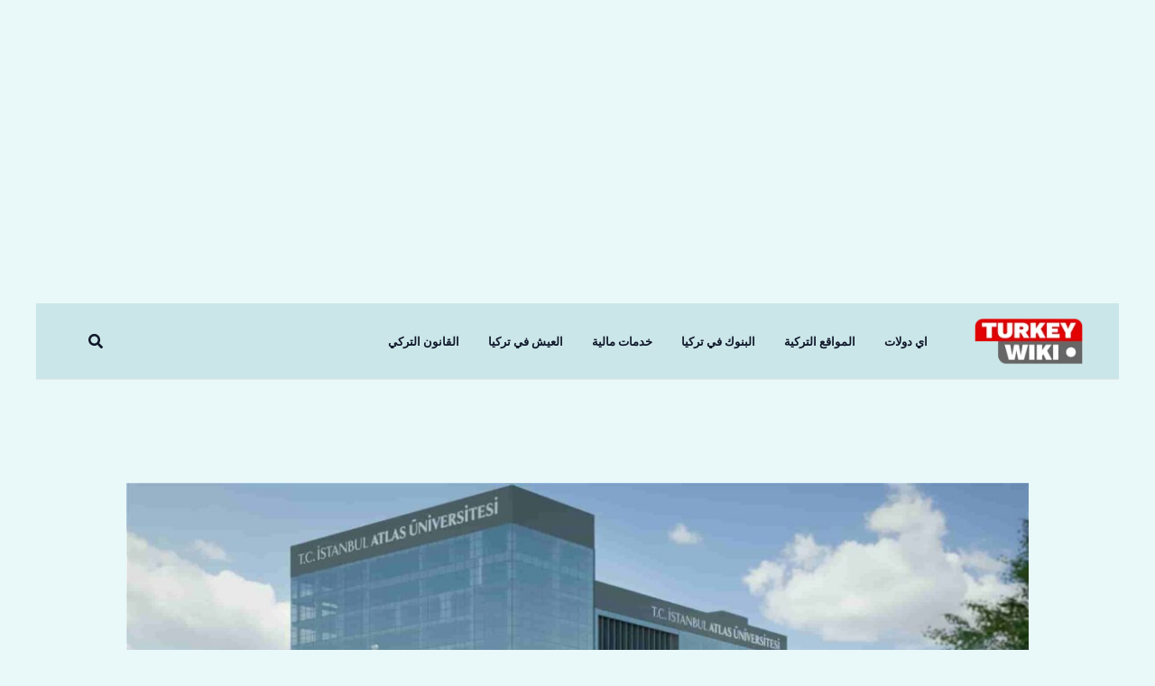

--- FILE ---
content_type: text/html; charset=UTF-8
request_url: https://turk.wiki/%D8%AC%D8%A7%D9%85%D8%B9%D8%A9-%D8%A7%D8%B7%D9%84%D8%B3-%D8%A7%D9%84%D8%AE%D8%A7%D8%B5%D8%A9-%D9%81%D9%8A-%D8%AA%D8%B1%D9%83%D9%8A%D8%A7/
body_size: 140673
content:
<!DOCTYPE html><html dir="rtl" lang="ar" prefix="og: https://ogp.me/ns#"><head><script data-no-optimize="1">var litespeed_docref=sessionStorage.getItem("litespeed_docref");litespeed_docref&&(Object.defineProperty(document,"referrer",{get:function(){return litespeed_docref}}),sessionStorage.removeItem("litespeed_docref"));</script> <meta charset="UTF-8"><meta name="viewport" content="width=device-width, initial-scale=1"><link rel="profile" href="https://gmpg.org/xfn/11"><link rel="preload" href="https://turk.wiki/wp-content/astra-local-fonts/inter/UcC73FwrK3iLTeHuS_nVMrMxCp50SjIa1ZL7.woff2" as="font" type="font/woff2" crossorigin><link rel="preload" href="https://turk.wiki/wp-content/astra-local-fonts/work-sans/QGYsz_wNahGAdqQ43Rh_fKDp.woff2" as="font" type="font/woff2" crossorigin> <script id="google_gtagjs-js-consent-mode-data-layer" type="litespeed/javascript">window.dataLayer=window.dataLayer||[];function gtag(){dataLayer.push(arguments)}
gtag('consent','default',{"ad_personalization":"denied","ad_storage":"denied","ad_user_data":"denied","analytics_storage":"denied","functionality_storage":"denied","security_storage":"denied","personalization_storage":"denied","region":["AT","BE","BG","CH","CY","CZ","DE","DK","EE","ES","FI","FR","GB","GR","HR","HU","IE","IS","IT","LI","LT","LU","LV","MT","NL","NO","PL","PT","RO","SE","SI","SK"],"wait_for_update":500});window._googlesitekitConsentCategoryMap={"statistics":["analytics_storage"],"marketing":["ad_storage","ad_user_data","ad_personalization"],"functional":["functionality_storage","security_storage"],"preferences":["personalization_storage"]};window._googlesitekitConsents={"ad_personalization":"denied","ad_storage":"denied","ad_user_data":"denied","analytics_storage":"denied","functionality_storage":"denied","security_storage":"denied","personalization_storage":"denied","region":["AT","BE","BG","CH","CY","CZ","DE","DK","EE","ES","FI","FR","GB","GR","HR","HU","IE","IS","IT","LI","LT","LU","LV","MT","NL","NO","PL","PT","RO","SE","SI","SK"],"wait_for_update":500}</script> <title>دليلك الشامل حول جامعة اطلس الخاصة في تركيا</title><meta name="description" content="تعتبر جامعة اطلس الخاصة في تركيا واحدة من بين أفضل وأشهر الجامعات الخاصة الموجودة في تركيا، فما هي رسوم الدراسة والتخصصات الخاصة بجامعة الأطلس؟ إليكم التفاصيل"/><meta name="robots" content="follow, index, max-snippet:-1, max-video-preview:-1, max-image-preview:large"/><link rel="canonical" href="https://turk.wiki/%d8%ac%d8%a7%d9%85%d8%b9%d8%a9-%d8%a7%d8%b7%d9%84%d8%b3-%d8%a7%d9%84%d8%ae%d8%a7%d8%b5%d8%a9-%d9%81%d9%8a-%d8%aa%d8%b1%d9%83%d9%8a%d8%a7/" /><meta property="og:locale" content="ar_AR" /><meta property="og:type" content="article" /><meta property="og:title" content="دليلك الشامل حول جامعة اطلس الخاصة في تركيا" /><meta property="og:description" content="تعتبر جامعة اطلس الخاصة في تركيا واحدة من بين أفضل وأشهر الجامعات الخاصة الموجودة في تركيا، فما هي رسوم الدراسة والتخصصات الخاصة بجامعة الأطلس؟ إليكم التفاصيل" /><meta property="og:url" content="https://turk.wiki/%d8%ac%d8%a7%d9%85%d8%b9%d8%a9-%d8%a7%d8%b7%d9%84%d8%b3-%d8%a7%d9%84%d8%ae%d8%a7%d8%b5%d8%a9-%d9%81%d9%8a-%d8%aa%d8%b1%d9%83%d9%8a%d8%a7/" /><meta property="og:site_name" content="ويكي تركيا" /><meta property="article:publisher" content="https://www.facebook.com/Arab.Guide.Turkey" /><meta property="article:tag" content="الجامعات الخاصة في اسطنبول" /><meta property="article:tag" content="الدراسة في تركيا" /><meta property="article:section" content="الجامعات الخاصة في تركيا" /><meta property="og:updated_time" content="2023-10-16T21:58:25+03:00" /><meta property="og:image" content="https://turk.wiki/wp-content/uploads/2022/06/جامعة-اطلس-الخاصة-في-تركيا-2000x1125.jpg" /><meta property="og:image:secure_url" content="https://turk.wiki/wp-content/uploads/2022/06/جامعة-اطلس-الخاصة-في-تركيا-2000x1125.jpg" /><meta property="og:image:width" content="2000" /><meta property="og:image:height" content="1125" /><meta property="og:image:alt" content="جامعة اطلس الخاصة في تركيا" /><meta property="og:image:type" content="image/jpeg" /><meta property="article:published_time" content="2023-08-04T14:12:44+03:00" /><meta property="article:modified_time" content="2023-10-16T21:58:25+03:00" /><meta name="twitter:card" content="summary_large_image" /><meta name="twitter:title" content="دليلك الشامل حول جامعة اطلس الخاصة في تركيا" /><meta name="twitter:description" content="تعتبر جامعة اطلس الخاصة في تركيا واحدة من بين أفضل وأشهر الجامعات الخاصة الموجودة في تركيا، فما هي رسوم الدراسة والتخصصات الخاصة بجامعة الأطلس؟ إليكم التفاصيل" /><meta name="twitter:site" content="@daleelkinturkey" /><meta name="twitter:creator" content="@daleelkinturkey" /><meta name="twitter:image" content="https://turk.wiki/wp-content/uploads/2022/06/جامعة-اطلس-الخاصة-في-تركيا-2000x1125.jpg" /><meta name="twitter:label1" content="كُتب بواسطة" /><meta name="twitter:data1" content="Aya Rayes" /><meta name="twitter:label2" content="مدة القراءة" /><meta name="twitter:data2" content="4 دقائق" /> <script type="application/ld+json" class="rank-math-schema-pro">{"@context":"https://schema.org","@graph":[{"@type":"Place","@id":"https://turk.wiki/#place","address":{"@type":"PostalAddress","streetAddress":"G\u00fcll\u00fc o\u011flu sk","addressLocality":"Sahinbey","addressRegion":"Gaziantep","postalCode":"27470","addressCountry":"Turkey"}},{"@type":["NewsMediaOrganization","Organization"],"@id":"https://turk.wiki/#organization","name":"\u0648\u064a\u0643\u064a \u062a\u0631\u0643\u064a\u0627","url":"https://turk.wiki","sameAs":["https://www.facebook.com/Arab.Guide.Turkey","https://twitter.com/daleelkinturkey"],"email":"info@turk.wiki","address":{"@type":"PostalAddress","streetAddress":"G\u00fcll\u00fc o\u011flu sk","addressLocality":"Sahinbey","addressRegion":"Gaziantep","postalCode":"27470","addressCountry":"Turkey"},"logo":{"@type":"ImageObject","@id":"https://turk.wiki/#logo","url":"https://turk.wiki/wp-content/uploads/2021/05/Turkey-wiki-Logo.png","contentUrl":"https://turk.wiki/wp-content/uploads/2021/05/Turkey-wiki-Logo.png","caption":"\u0648\u064a\u0643\u064a \u062a\u0631\u0643\u064a\u0627","inLanguage":"ar"},"contactPoint":[{"@type":"ContactPoint","telephone":"05387777123","contactType":"customer support"}],"location":{"@id":"https://turk.wiki/#place"}},{"@type":"WebSite","@id":"https://turk.wiki/#website","url":"https://turk.wiki","name":"\u0648\u064a\u0643\u064a \u062a\u0631\u0643\u064a\u0627","alternateName":"\u062f\u0644\u064a\u0644 \u062a\u0631\u0643\u064a\u0627 \u0628\u0627\u0644\u0639\u0631\u0628\u064a","publisher":{"@id":"https://turk.wiki/#organization"},"inLanguage":"ar"},{"@type":"ImageObject","@id":"https://turk.wiki/wp-content/uploads/2022/06/\u062c\u0627\u0645\u0639\u0629-\u0627\u0637\u0644\u0633-\u0627\u0644\u062e\u0627\u0635\u0629-\u0641\u064a-\u062a\u0631\u0643\u064a\u0627-2000x1125.jpg","url":"https://turk.wiki/wp-content/uploads/2022/06/\u062c\u0627\u0645\u0639\u0629-\u0627\u0637\u0644\u0633-\u0627\u0644\u062e\u0627\u0635\u0629-\u0641\u064a-\u062a\u0631\u0643\u064a\u0627-2000x1125.jpg","width":"2000","height":"1125","caption":"\u062c\u0627\u0645\u0639\u0629 \u0627\u0637\u0644\u0633 \u0627\u0644\u062e\u0627\u0635\u0629 \u0641\u064a \u062a\u0631\u0643\u064a\u0627","inLanguage":"ar"},{"@type":"BreadcrumbList","@id":"https://turk.wiki/%d8%ac%d8%a7%d9%85%d8%b9%d8%a9-%d8%a7%d8%b7%d9%84%d8%b3-%d8%a7%d9%84%d8%ae%d8%a7%d8%b5%d8%a9-%d9%81%d9%8a-%d8%aa%d8%b1%d9%83%d9%8a%d8%a7/#breadcrumb","itemListElement":[{"@type":"ListItem","position":"1","item":{"@id":"https://turk.wiki","name":"Home"}},{"@type":"ListItem","position":"2","item":{"@id":"https://turk.wiki/%d8%ac%d8%a7%d9%85%d8%b9%d8%a9-%d8%a7%d8%b7%d9%84%d8%b3-%d8%a7%d9%84%d8%ae%d8%a7%d8%b5%d8%a9-%d9%81%d9%8a-%d8%aa%d8%b1%d9%83%d9%8a%d8%a7/","name":"\u062c\u0627\u0645\u0639\u0629 \u0627\u0637\u0644\u0633 \u0627\u0644\u062e\u0627\u0635\u0629 \u0641\u064a \u062a\u0631\u0643\u064a\u0627 (\u0627\u0644\u0633\u0643\u0646- \u0627\u0644\u062a\u062e\u0635\u0635\u0627\u062a- \u0627\u0644\u0631\u0633\u0648\u0645- \u0634\u0631\u0648\u0637 \u0627\u0644\u0642\u0628\u0648\u0644)"}}]},{"@type":"WebPage","@id":"https://turk.wiki/%d8%ac%d8%a7%d9%85%d8%b9%d8%a9-%d8%a7%d8%b7%d9%84%d8%b3-%d8%a7%d9%84%d8%ae%d8%a7%d8%b5%d8%a9-%d9%81%d9%8a-%d8%aa%d8%b1%d9%83%d9%8a%d8%a7/#webpage","url":"https://turk.wiki/%d8%ac%d8%a7%d9%85%d8%b9%d8%a9-%d8%a7%d8%b7%d9%84%d8%b3-%d8%a7%d9%84%d8%ae%d8%a7%d8%b5%d8%a9-%d9%81%d9%8a-%d8%aa%d8%b1%d9%83%d9%8a%d8%a7/","name":"\u062f\u0644\u064a\u0644\u0643 \u0627\u0644\u0634\u0627\u0645\u0644 \u062d\u0648\u0644 \u062c\u0627\u0645\u0639\u0629 \u0627\u0637\u0644\u0633 \u0627\u0644\u062e\u0627\u0635\u0629 \u0641\u064a \u062a\u0631\u0643\u064a\u0627","datePublished":"2023-08-04T14:12:44+03:00","dateModified":"2023-10-16T21:58:25+03:00","isPartOf":{"@id":"https://turk.wiki/#website"},"primaryImageOfPage":{"@id":"https://turk.wiki/wp-content/uploads/2022/06/\u062c\u0627\u0645\u0639\u0629-\u0627\u0637\u0644\u0633-\u0627\u0644\u062e\u0627\u0635\u0629-\u0641\u064a-\u062a\u0631\u0643\u064a\u0627-2000x1125.jpg"},"inLanguage":"ar","breadcrumb":{"@id":"https://turk.wiki/%d8%ac%d8%a7%d9%85%d8%b9%d8%a9-%d8%a7%d8%b7%d9%84%d8%b3-%d8%a7%d9%84%d8%ae%d8%a7%d8%b5%d8%a9-%d9%81%d9%8a-%d8%aa%d8%b1%d9%83%d9%8a%d8%a7/#breadcrumb"}},{"@type":"Person","@id":"https://turk.wiki/%d8%ac%d8%a7%d9%85%d8%b9%d8%a9-%d8%a7%d8%b7%d9%84%d8%b3-%d8%a7%d9%84%d8%ae%d8%a7%d8%b5%d8%a9-%d9%81%d9%8a-%d8%aa%d8%b1%d9%83%d9%8a%d8%a7/#author","name":"Aya Rayes","image":{"@type":"ImageObject","@id":"https://turk.wiki/wp-content/litespeed/avatar/55b16799b8b37c741f131178fae0f322.jpg?ver=1768985233","url":"https://turk.wiki/wp-content/litespeed/avatar/55b16799b8b37c741f131178fae0f322.jpg?ver=1768985233","caption":"Aya Rayes","inLanguage":"ar"},"worksFor":{"@id":"https://turk.wiki/#organization"}},{"@type":"Article","headline":"\u062f\u0644\u064a\u0644\u0643 \u0627\u0644\u0634\u0627\u0645\u0644 \u062d\u0648\u0644 \u062c\u0627\u0645\u0639\u0629 \u0627\u0637\u0644\u0633 \u0627\u0644\u062e\u0627\u0635\u0629 \u0641\u064a \u062a\u0631\u0643\u064a\u0627","keywords":"\u062c\u0627\u0645\u0639\u0629 \u0627\u0637\u0644\u0633 \u0627\u0644\u062e\u0627\u0635\u0629 \u0641\u064a \u062a\u0631\u0643\u064a\u0627","datePublished":"2023-08-04T14:12:44+03:00","dateModified":"2023-10-16T21:58:25+03:00","author":{"@id":"https://turk.wiki/%d8%ac%d8%a7%d9%85%d8%b9%d8%a9-%d8%a7%d8%b7%d9%84%d8%b3-%d8%a7%d9%84%d8%ae%d8%a7%d8%b5%d8%a9-%d9%81%d9%8a-%d8%aa%d8%b1%d9%83%d9%8a%d8%a7/#author","name":"Aya Rayes"},"publisher":{"@id":"https://turk.wiki/#organization"},"description":"\u062a\u0639\u062a\u0628\u0631 \u062c\u0627\u0645\u0639\u0629 \u0627\u0637\u0644\u0633 \u0627\u0644\u062e\u0627\u0635\u0629 \u0641\u064a \u062a\u0631\u0643\u064a\u0627 \u0648\u0627\u062d\u062f\u0629 \u0645\u0646 \u0628\u064a\u0646 \u0623\u0641\u0636\u0644 \u0648\u0623\u0634\u0647\u0631 \u0627\u0644\u062c\u0627\u0645\u0639\u0627\u062a \u0627\u0644\u062e\u0627\u0635\u0629 \u0627\u0644\u0645\u0648\u062c\u0648\u062f\u0629 \u0641\u064a \u062a\u0631\u0643\u064a\u0627\u060c \u0641\u0645\u0627 \u0647\u064a \u0631\u0633\u0648\u0645 \u0627\u0644\u062f\u0631\u0627\u0633\u0629 \u0648\u0627\u0644\u062a\u062e\u0635\u0635\u0627\u062a \u0627\u0644\u062e\u0627\u0635\u0629 \u0628\u062c\u0627\u0645\u0639\u0629 \u0627\u0644\u0623\u0637\u0644\u0633\u061f \u0625\u0644\u064a\u0643\u0645 \u0627\u0644\u062a\u0641\u0627\u0635\u064a\u0644","name":"\u062f\u0644\u064a\u0644\u0643 \u0627\u0644\u0634\u0627\u0645\u0644 \u062d\u0648\u0644 \u062c\u0627\u0645\u0639\u0629 \u0627\u0637\u0644\u0633 \u0627\u0644\u062e\u0627\u0635\u0629 \u0641\u064a \u062a\u0631\u0643\u064a\u0627","subjectOf":[{"@type":"FAQPage","mainEntity":[{"@type":"Question","url":"https://turk.wiki/%d8%ac%d8%a7%d9%85%d8%b9%d8%a9-%d8%a7%d8%b7%d9%84%d8%b3-%d8%a7%d9%84%d8%ae%d8%a7%d8%b5%d8%a9-%d9%81%d9%8a-%d8%aa%d8%b1%d9%83%d9%8a%d8%a7/#faq-question-1655902729530","name":"\u0647\u0644 \u062a\u0642\u062f\u0645 \u0645\u0646\u062d \u062c\u0627\u0645\u0639\u0629 \u0623\u0637\u0644\u0633\u061f","acceptedAnswer":{"@type":"Answer","text":"\u0646\u0639\u0645 \u062a\u0642\u0648\u0645 \u062c\u0627\u0645\u0639\u0629 \u0627\u0644\u0623\u0637\u0644\u0633 \u0627\u0644\u062e\u0627\u0635\u0629 \u0643\u0644 \u0633\u0646\u0629 \u0628\u062a\u0642\u062f\u064a\u0645 \u0627\u0644\u0639\u062f\u064a\u062f \u0645\u0646 \u0627\u0644\u0645\u0646\u062d \u0627\u0644\u062f\u0631\u0627\u0633\u064a\u0629 \u0644\u0644\u0637\u0644\u0627\u0628 \u0628\u0627\u0644\u0625\u0636\u0627\u0641\u0629 \u0644\u062e\u0635\u0648\u0645\u0627\u062a \u062a\u0635\u0644 \u0644 65 % \u0645\u0646 \u0627\u0644\u0631\u0633\u0648\u0645 \u0627\u0644\u062f\u0631\u0627\u0633\u064a\u0629. "}},{"@type":"Question","url":"https://turk.wiki/%d8%ac%d8%a7%d9%85%d8%b9%d8%a9-%d8%a7%d8%b7%d9%84%d8%b3-%d8%a7%d9%84%d8%ae%d8%a7%d8%b5%d8%a9-%d9%81%d9%8a-%d8%aa%d8%b1%d9%83%d9%8a%d8%a7/#faq-question-1655902946372","name":"\u0645\u0627 \u0647\u064a \u0634\u0631\u0648\u0637 \u0627\u0644\u062a\u0633\u062c\u064a\u0644 \u0641\u064a \u062c\u0627\u0645\u0639\u0629 \u0627\u0637\u0644\u0633 \u0627\u0644\u062e\u0627\u0635\u0629 \u0641\u064a \u062a\u0631\u0643\u064a\u0627\u061f","acceptedAnswer":{"@type":"Answer","text":"\u0644\u0644\u062a\u0633\u062c\u064a\u0644 \u0641\u064a \u062c\u0627\u0645\u0639\u0629 \u0627\u0637\u0644\u0633 \u0627\u0644\u062e\u0627\u0635\u0629 \u0641\u064a \u062a\u0631\u0643\u064a\u0627 \u0627\u0633\u0637\u0646\u0628\u0648\u0644 \u064a\u062c\u0628 \u062a\u0648\u0641\u0631 \u0645\u0627\u064a\u0644\u064a: <br>\u0634\u0647\u0627\u062f\u0629 \u0627\u0644\u062b\u0627\u0646\u0648\u064a\u0629 \u0627\u0644\u0639\u0627\u0645\u0629 \u0645\u062a\u0631\u062c\u0645\u0629 \u0648\u0645\u0635\u062f\u0642\u0629 \u0645\u0646 \u0643\u0627\u062a\u0628 \u0627\u0644\u0639\u062f\u0644 ( \u0627\u0644\u0646\u0648\u062a\u0631).<br>\u0646\u0633\u062e\u0629 \u0639\u0646 \u0643\u0634\u0641 \u0627\u0644\u0639\u0644\u0627\u0645\u0627\u062a \u0645\u062a\u0631\u062c\u0645\u0629 \u0648\u0645\u0635\u062f\u0642\u0629 \u0645\u0646 \u0627\u0644\u0646\u0648\u062a\u0631 (\u0643\u0627\u062a\u0628 \u0627\u0644\u0639\u062f\u0644)<br>\u0635\u0648\u0631\u0629 \u0634\u062e\u0635\u064a\u0629 \u0644\u0644\u0637\u0627\u0644\u0628 \u0648\u0627\u0636\u062d\u0629.<br>\u0635\u0648\u0631\u0629 \u0639\u0646 \u062c\u0648\u0627\u0632 \u0627\u0644\u0633\u0641\u0631 \u0623\u0648 \u0627\u0644\u0647\u0648\u064a\u0629.<br>\u0646\u062a\u064a\u062c\u0629 \u0627\u062c\u062a\u064a\u0627\u0632 \u0625\u062d\u062f\u0649 \u0647\u0630\u0647 \u0627\u0644\u0627\u0645\u062a\u062d\u0627\u0646\u0627\u062a (SAT\u060c ACT\u060c ASL\u060c AY\u00d6S\u060c AB\u0130TUR\u060c KONKUR\u060c TQDK)."}},{"@type":"Question","url":"https://turk.wiki/%d8%ac%d8%a7%d9%85%d8%b9%d8%a9-%d8%a7%d8%b7%d9%84%d8%b3-%d8%a7%d9%84%d8%ae%d8%a7%d8%b5%d8%a9-%d9%81%d9%8a-%d8%aa%d8%b1%d9%83%d9%8a%d8%a7/#faq-question-1655902988852","name":"\u0645\u0627 \u0647\u0648 \u062a\u0631\u062a\u064a\u0628 \u062c\u0627\u0645\u0639\u0629 \u0623\u0637\u0644\u0633 \u0627\u0633\u0637\u0646\u0628\u0648\u0644\u061f","acceptedAnswer":{"@type":"Answer","text":"\u062a\u0645 \u062a\u0635\u0646\u064a\u0641 \u062c\u0627\u0645\u0639\u0629 \u0623\u0637\u0644\u0633 \u0627\u0644\u062e\u0627\u0635\u0629 \u0641\u064a \u0627\u0644\u0645\u0631\u062a\u0628\u0629 185 \u0628\u064a\u0646 \u0642\u0627\u0626\u0645\u0629 \u0623\u0641\u0636\u0644 \u0627\u0644\u062c\u0627\u0645\u0639\u0627\u062a \u0641\u064a \u062a\u0631\u0643\u064a\u0627 \u0648\u0641\u064a \u0627\u0644\u0645\u0631\u0643\u0632 11747 \u0639\u0627\u0644\u0645\u064a\u0627\u064b \u0628\u062d\u0633\u0628 \u062a\u0635\u0646\u064a\u0641ING WEBRANK."}},{"@type":"Question","url":"https://turk.wiki/%d8%ac%d8%a7%d9%85%d8%b9%d8%a9-%d8%a7%d8%b7%d9%84%d8%b3-%d8%a7%d9%84%d8%ae%d8%a7%d8%b5%d8%a9-%d9%81%d9%8a-%d8%aa%d8%b1%d9%83%d9%8a%d8%a7/#faq-question-1655903127789","name":"\u0645\u0627 \u0647\u064a \u0623\u0633\u0639\u0627\u0631 \u062c\u0627\u0645\u0639\u0629 \u0623\u0637\u0644\u0633\u061f","acceptedAnswer":{"@type":"Answer","text":"\u062a\u062e\u062a\u0644\u0641 \u0627\u0633\u0639\u0627\u0631 \u0627\u0644\u062c\u0627\u0645\u0639\u0627\u062a \u0627\u0644\u062e\u0627\u0635\u0629 \u0641\u064a \u062a\u0631\u0643\u064a\u0627 \u0628\u062d\u0633\u0628 \u0627\u0644\u062c\u0627\u0645\u0639\u0629 \u0648\u062a\u0639\u062a\u0628\u0631 \u0623\u0633\u0639\u0627\u0631 \u062c\u0627\u0645\u0639\u0629 \u0627\u0637\u0644\u0633 \u0627\u0644\u062e\u0627\u0635\u0629 \u0641\u064a \u062a\u0631\u0643\u064a\u0627 \u0627\u0633\u0637\u0646\u0628\u0648\u0644 \u0645\u0642\u0628\u0648\u0644\u0629 \u0645\u0642\u0627\u0631\u0646\u0629\u064b \u0628\u063a\u064a\u0631\u0647\u0627 \u0645\u0646 \u0627\u0644\u062c\u0627\u0645\u0639\u0627\u062a \u062d\u064a\u062b \u062a\u062a\u0631\u0627\u0648\u062d \u0631\u0633\u0648\u0645 \u0627\u0644\u062f\u0631\u0627\u0633\u0629 \u0641\u064a\u0647\u0627 \u0645\u0646 99815 \u062a\u0631\u0643\u064a \u0644 20370 \u062a\u0631\u0643\u064a."}},{"@type":"Question","url":"https://turk.wiki/%d8%ac%d8%a7%d9%85%d8%b9%d8%a9-%d8%a7%d8%b7%d9%84%d8%b3-%d8%a7%d9%84%d8%ae%d8%a7%d8%b5%d8%a9-%d9%81%d9%8a-%d8%aa%d8%b1%d9%83%d9%8a%d8%a7/#faq-question-1655903379742","name":"\u0643\u064a\u0641 \u064a\u0645\u0643\u0646 \u0627\u0644\u062a\u0633\u062c\u064a\u0644 \u0641\u064a \u062c\u0627\u0645\u0639\u0629 \u0627\u0637\u0644\u0633 \u0627\u0644\u062e\u0627\u0635\u0629 \u0641\u064a \u062a\u0631\u0643\u064a\u0627\u061f","acceptedAnswer":{"@type":"Answer","text":"\u064a\u0645\u0643\u0646 \u0627\u0644\u062a\u0633\u062c\u064a\u0644 \u0641\u064a \u062c\u0627\u0645\u0639\u0629 \u0627\u0637\u0644\u0633 \u0627\u0644\u062e\u0627\u0635\u0629 \u0641\u064a \u062a\u0631\u0643\u064a\u0627 \u0639\u0646 \u0637\u0631\u064a\u0642 \u062a\u0639\u0628\u0626\u0629 \u0637\u0644\u0628\u00a0\u0627\u0644\u0627\u0644\u062a\u062d\u0627\u0642 \u0628\u0627\u0644\u062c\u0627\u0645\u0639\u0629\u00a0\u0645\u0639 \u0625\u0631\u0641\u0627\u0642 \u0627\u0644\u0634\u0647\u0627\u062f\u0627\u062a \u0627\u0644\u0623\u0635\u0644\u064a\u0629 \u0645\u0635\u062f\u0642\u0629 \u0648\u0645\u062a\u0631\u062c\u0645\u0629\u060c \u0625\u0636\u0627\u0641\u0629 \u0625\u0644\u0649 \u0646\u0633\u062e\u0629 \u0645\u0646 \u062c\u0648\u0627\u0632 \u0627\u0644\u0633\u0641\u0631."}},{"@type":"Question","url":"https://turk.wiki/%d8%ac%d8%a7%d9%85%d8%b9%d8%a9-%d8%a7%d8%b7%d9%84%d8%b3-%d8%a7%d9%84%d8%ae%d8%a7%d8%b5%d8%a9-%d9%81%d9%8a-%d8%aa%d8%b1%d9%83%d9%8a%d8%a7/#faq-question-1655903400636","name":"\u0645\u0627 \u0647\u0648 \u0627\u0644\u0645\u0648\u0642\u0639 \u0627\u0644\u0631\u0633\u0645\u064a \u0644\u062c\u0627\u0645\u0639\u0629 \u0623\u0637\u0644\u0633 \u0627\u0633\u0637\u0646\u0628\u0648\u0644\u061f","acceptedAnswer":{"@type":"Answer","text":"\u0627\u0644\u0645\u0648\u0642\u0639 \u0627\u0644\u0625\u0644\u0643\u062a\u0631\u0648\u0646\u064a \u0627\u0644\u0631\u0633\u0645\u064a \u0644\u062c\u0627\u0645\u0639\u0629 \u0623\u0637\u0644\u0633 \u0627\u0644\u062e\u0627\u0635\u0629 \u0641\u064a \u0627\u0633\u0637\u0646\u0628\u0648\u0644 \u0647\u0648: <a href=\"https://www.atlas.edu.tr/tr/\">https://www.atlas.edu.tr/tr/</a>"}}]}],"@id":"https://turk.wiki/%d8%ac%d8%a7%d9%85%d8%b9%d8%a9-%d8%a7%d8%b7%d9%84%d8%b3-%d8%a7%d9%84%d8%ae%d8%a7%d8%b5%d8%a9-%d9%81%d9%8a-%d8%aa%d8%b1%d9%83%d9%8a%d8%a7/#richSnippet","isPartOf":{"@id":"https://turk.wiki/%d8%ac%d8%a7%d9%85%d8%b9%d8%a9-%d8%a7%d8%b7%d9%84%d8%b3-%d8%a7%d9%84%d8%ae%d8%a7%d8%b5%d8%a9-%d9%81%d9%8a-%d8%aa%d8%b1%d9%83%d9%8a%d8%a7/#webpage"},"image":{"@id":"https://turk.wiki/wp-content/uploads/2022/06/\u062c\u0627\u0645\u0639\u0629-\u0627\u0637\u0644\u0633-\u0627\u0644\u062e\u0627\u0635\u0629-\u0641\u064a-\u062a\u0631\u0643\u064a\u0627-2000x1125.jpg"},"inLanguage":"ar","mainEntityOfPage":{"@id":"https://turk.wiki/%d8%ac%d8%a7%d9%85%d8%b9%d8%a9-%d8%a7%d8%b7%d9%84%d8%b3-%d8%a7%d9%84%d8%ae%d8%a7%d8%b5%d8%a9-%d9%81%d9%8a-%d8%aa%d8%b1%d9%83%d9%8a%d8%a7/#webpage"}}]}</script> <link rel='dns-prefetch' href='//www.googletagmanager.com' /><link rel="alternate" type="application/rss+xml" title="ويكي تركيا &laquo; الخلاصة" href="https://turk.wiki/feed/" /><link rel="alternate" type="application/rss+xml" title="ويكي تركيا &laquo; خلاصة التعليقات" href="https://turk.wiki/comments/feed/" /><link rel="alternate" title="oEmbed (JSON)" type="application/json+oembed" href="https://turk.wiki/wp-json/oembed/1.0/embed?url=https%3A%2F%2Fturk.wiki%2F%25d8%25ac%25d8%25a7%25d9%2585%25d8%25b9%25d8%25a9-%25d8%25a7%25d8%25b7%25d9%2584%25d8%25b3-%25d8%25a7%25d9%2584%25d8%25ae%25d8%25a7%25d8%25b5%25d8%25a9-%25d9%2581%25d9%258a-%25d8%25aa%25d8%25b1%25d9%2583%25d9%258a%25d8%25a7%2F" /><link rel="alternate" title="oEmbed (XML)" type="text/xml+oembed" href="https://turk.wiki/wp-json/oembed/1.0/embed?url=https%3A%2F%2Fturk.wiki%2F%25d8%25ac%25d8%25a7%25d9%2585%25d8%25b9%25d8%25a9-%25d8%25a7%25d8%25b7%25d9%2584%25d8%25b3-%25d8%25a7%25d9%2584%25d8%25ae%25d8%25a7%25d8%25b5%25d8%25a9-%25d9%2581%25d9%258a-%25d8%25aa%25d8%25b1%25d9%2583%25d9%258a%25d8%25a7%2F&#038;format=xml" /><style id="litespeed-ucss">body{border:0;outline:0;vertical-align:baseline}figure,p,ul{font-size:100%;font-weight:inherit;outline:0}h1,h2,h3{margin:0}html{-webkit-text-size-adjust:100%;-ms-text-size-adjust:100%;box-sizing:border-box}figure,h1,h2,h3,html,li,p,ul{border:0;font-style:inherit;padding:0;vertical-align:baseline}html,li{font-size:100%;font-weight:inherit}body,figure,html,li{margin:0}main,nav{display:block}a{background-color:#fff0}a:active,h1,h2,h3,html,li{outline:0}a:hover,a:visited{text-decoration:none}b,strong{font-weight:700}img{border:0;height:auto;max-width:100%;vertical-align:middle}svg:not(:root){overflow:hidden}button,input{font:inherit}button{overflow:visible;text-transform:none;-webkit-appearance:button;cursor:pointer}button::-moz-focus-inner,input::-moz-focus-inner{border:0;padding:0}input[type=search]{border:1px solid var(--ast-border-color);-webkit-appearance:none;color:#666;padding:.75em;height:auto;border-width:1px;border-style:solid;border-color:var(--ast-border-color);border-radius:2px;background:var(--ast-comment-inputs-background);box-shadow:none;box-sizing:border-box;transition:all .2s linear}input[type=search]::-webkit-search-cancel-button,input[type=search]::-webkit-search-decoration{-webkit-appearance:none}.ast-container{max-width:100%;margin-right:auto;margin-left:auto;padding-right:20px;padding-left:20px}h1,h2,h3{clear:both}.entry-content h2,body,h1,h2,h3{color:#808285}*,:after,:before{box-sizing:inherit}body{background:#fff;font-style:normal;-webkit-font-smoothing:antialiased;-moz-osx-font-smoothing:grayscale}ul{margin:0 3em 1.5em 0;list-style:disc;box-sizing:border-box}i{font-style:italic}button,input{margin:0;vertical-align:baseline}button{border:1px solid;border-radius:2px;background:#e6e6e6}input{color:#808285}table,td{border:1px solid var(--ast-border-color)}table{border-collapse:separate;border-spacing:0;border-width:1px 1px 0 0;margin:0 0 1.5em;width:100%}td{padding:.7em 1em;border-width:0 0 1px 1px}button:active{border-color:var(--ast-border-color);outline:0}button:focus{outline:0}input[type=search]:focus{color:#111;background-color:#fff;box-shadow:none}a{color:#4169e1}a:focus,a:hover{color:#191970}a:focus{outline:thin dotted}a:hover{outline:0}.screen-reader-text:focus{border-radius:2px;box-shadow:0 0 2px 2px rgb(0 0 0/.6);font-size:.875rem}::selection{background:#0274be;background-color:var(--ast-global-color-0);color:#000}body:not(.logged-in){position:relative}#page{position:relative;display:block}a,a:focus{text-decoration:none}.site-header a *,.site-logo-img img,a{transition:all .2s linear}.entry-content h2{margin-bottom:20px}p{margin:0 0 1.75em}.search-form .search-field{outline:0}.ast-search-menu-icon{position:relative;z-index:3}input{line-height:1}body{line-height:1.85714285714286;background-color:#fff;overflow-x:hidden}.ast-single-post .entry-title,.ast-single-post .entry-title a{line-height:1.2}.entry-title,.entry-title a{font-weight:var(--ast-blog-title-font-weight,normal)}#primary{width:100%;margin:4em 0}.ast-separate-container{background-color:#f5f5f5}.ast-separate-container #primary{padding:4em 0;margin:0;border:0}.ast-separate-container .ast-article-single:not(.ast-related-post){background-color:#fff}.ast-separate-container .ast-article-single{border-bottom:1px solid var(--ast-border-color);margin:0;padding:5.34em 6.67em;border-bottom:0}@media (max-width:1200px){.ast-separate-container .ast-article-single{margin:0;padding:3.34em 2.4em}}@media (min-width:993px){.ast-separate-container #primary{margin:4em 0;padding:0}}@media (max-width:992px){.ast-separate-container #primary{padding-right:0;padding-left:0}}.ast-search-icon .astra-search-icon{font-size:1.3em}.main-navigation{height:100%;-js-display:inline-flex;display:inline-flex}.main-navigation ul{list-style:none;margin:0;padding-right:0;position:relative}.main-header-menu .menu-link{text-decoration:none;padding:0 1em;display:inline-block;transition:all .2s linear}.main-header-menu .menu-item{position:relative}.ast-button-wrap{display:inline-block}.ast-button-wrap button{box-shadow:none;border:0}.ast-button-wrap .menu-toggle{padding:0;width:2.2em;height:2.1em;font-size:1.5em;font-weight:400;-webkit-font-smoothing:antialiased;-moz-osx-font-smoothing:grayscale;border-radius:2px;vertical-align:middle;line-height:1.85714285714286}.ast-button-wrap .menu-toggle.main-header-menu-toggle{width:auto;text-align:center}.ast-button-wrap .menu-toggle:focus,input[type=search]:focus{outline:thin dotted}.header-main-layout-1 .ast-main-header-bar-alignment{margin-right:auto}.site-navigation{height:100%}.ahfb-svg-iconset svg>*,.site-header .menu-link *{transition:none}.ast-icon.icon-arrow svg{height:.6em;width:.6em;position:relative;margin-right:10px}.ast-icon.icon-search svg{height:1em;width:.9em;margin-top:3px;margin-left:2px}.site-main .post-navigation{margin:0 0 1.5em;overflow:hidden}.post-navigation .nav-previous{position:relative;text-align:right}.post-navigation .nav-next{grid-column-start:2;text-align:left}.ast-icon svg{fill:currentColor}.post-navigation a{background:0 0;font-size:1rem;padding:0 var(--ast-post-nav-space,1.5em);height:2.33333em;line-height:calc(2.33333em - 3px)}.hentry{margin:0 0 1.5em}.entry-content>:last-child{margin-bottom:0}.ast-builder-grid-row{display:grid;grid-template-columns:auto auto;align-items:center;grid-column-gap:20px;overflow-wrap:anywhere}.ast-builder-grid-row>.site-header-section{flex-wrap:nowrap}.ast-builder-footer-grid-columns{grid-column-gap:50px}.ast-builder-layout-element,.site-header-section .ast-builder-menu{align-items:center}.site-header-section{height:100%;min-height:0;align-items:center}.site-header-section>*{padding:0 10px}.site-header-section>div:first-child{padding-right:0}.site-header-section>div:last-child{padding-left:0}.ast-grid-right-section{justify-content:flex-end}.ahfb-svg-iconset,.ast-mobile-header-wrap .menu-toggle .mobile-menu-toggle-icon{-js-display:inline-flex;display:inline-flex;align-self:center}.ahfb-svg-iconset svg{width:17px;height:17px;transition:none}.ast-footer-copyright p{margin-bottom:0}.ast-builder-grid-row-container{display:grid;align-content:center}.main-header-bar .main-header-bar-navigation{height:100%}.ast-builder-menu .main-navigation{padding:0}.ast-builder-menu .main-navigation>ul{align-self:center}.ast-footer-copyright,.site-footer-focus-item{width:100%}#astra-footer-menu{margin:0;list-style:none;background:inherit}.site-footer-section{justify-content:center}.site-footer-section>*{margin-bottom:10px}.site-footer-section>:last-child{margin-bottom:0}.menu-toggle .ast-close-svg{display:none}.ast-mobile-header-wrap .ast-button-wrap .menu-toggle.main-header-menu-toggle{-js-display:flex;display:flex;align-items:center;width:auto;height:auto}.menu-toggle .mobile-menu-toggle-icon{-js-display:inline-flex;display:inline-flex;align-self:center}.ast-button-wrap .menu-toggle.main-header-menu-toggle{padding:.5em;align-items:center;-js-display:flex;display:flex}@media (min-width:769px){.footer-nav-wrap .astra-footer-horizontal-menu li{margin:0}.footer-nav-wrap .astra-footer-horizontal-menu li:first-child a{padding-right:0}.footer-nav-wrap .astra-footer-horizontal-menu li:last-child a{padding-left:0}.footer-nav-wrap .astra-footer-horizontal-menu a{padding:0 .5em}}.site-header{z-index:99}.main-header-bar-wrap,.site-header{position:relative}.main-header-bar{background-color:#fff;border-bottom-color:var(--ast-border-color);border-bottom-style:solid;margin-right:auto;margin-left:auto}.site-branding{line-height:1;align-self:center}.main-header-bar{z-index:4;position:relative}.ast-site-identity{padding:1em 0}.entry-header{margin-bottom:1.2em}.entry-content,.entry-header{word-wrap:break-word}.entry-content::after{display:table;clear:both;content:""}.entry-title{margin-bottom:.2em}.single .entry-header{margin-bottom:2em}.single .post-navigation{margin:0;padding:2em 0 0;border-top:1px solid var(--ast-single-post-border,var(--ast-border-color))}@media (max-width:768px){.single .post-navigation{padding-top:1.5em}}.single .post-navigation a{margin:2px;display:inline-block;color:#000}@media (min-width:421px){.single .post-navigation .nav-links{-js-display:flex;display:flex;width:100%}.single .post-navigation .nav-links .nav-previous+.nav-next,.single .post-navigation .nav-next,.single .post-navigation .nav-previous{width:50%}}@media (max-width:420px){.single .post-navigation .ast-left-arrow,.single .post-navigation .ast-right-arrow{display:none}.single .post-navigation .nav-next,.single .post-navigation .nav-previous{width:50%}.single .post-navigation .nav-next a,.single .post-navigation .nav-previous a{max-width:95%;width:100%}.single .post-navigation .nav-previous{margin-bottom:1em}}.single .entry-header .post-thumb{margin-bottom:2em}.single .entry-header .post-thumb img{margin-top:0;margin-bottom:0}.ast-separate-container .post-navigation{border-top:0;padding-right:var(--ast-post-nav-space,3.33333em);padding-left:var(--ast-post-nav-space,3.33333em)}@media (max-width:420px){.ast-separate-container .post-navigation{padding-right:0;padding-left:0}}@media (max-width:768px){.ast-separate-container .entry-header{margin-bottom:1em}}.ast-flex{-js-display:flex;display:flex;flex-wrap:wrap}.ast-inline-flex{-js-display:inline-flex;display:inline-flex;align-items:center;flex-wrap:wrap;align-content:center}.ast-flex-grow-1{flex-grow:1}:root{--ast-post-nav-space:0;--ast-container-default-xlg-padding:6.67em;--ast-container-default-lg-padding:5.67em;--ast-container-default-slg-padding:4.34em;--ast-container-default-md-padding:3.34em;--ast-container-default-sm-padding:6.67em;--ast-container-default-xs-padding:2.4em;--ast-container-default-xxs-padding:1.4em;--ast-code-block-background:#EEEEEE;--ast-comment-inputs-background:#FAFAFA;--ast-normal-container-width:1200px;--ast-narrow-container-width:750px;--ast-blog-title-font-weight:normal;--ast-blog-meta-weight:inherit;--ast-global-color-primary:var(--ast-global-color-5);--ast-global-color-secondary:var(--ast-global-color-4);--ast-global-color-alternate-background:var(--ast-global-color-7);--ast-global-color-subtle-background:var(--ast-global-color-6);--ast-bg-style-guide:#F8FAFC;--ast-shadow-style-guide:0px 0px 4px 0 #00000057;--ast-global-dark-bg-style:#fff;--ast-global-dark-lfs:#fbfbfb;--ast-widget-bg-color:#fafafa;--ast-wc-container-head-bg-color:#fbfbfb;--ast-title-layout-bg:#eeeeee;--ast-search-border-color:#e7e7e7;--ast-lifter-hover-bg:#e6e6e6;--ast-gallery-block-color:#000;--srfm-color-input-label:var(--ast-global-color-2)}.single .nav-links .nav-next,.single .nav-links .nav-previous,a{color:var(--ast-global-color-2)}a:focus,a:hover{color:var(--ast-global-color-1)}body,input{font-family:"Inter",sans-serif;font-weight:400;font-size:16px;font-size:1rem}body,button,input{line-height:var(--ast-body-line-height,1.6em)}.entry-content p,.entry-content[data-ast-blocks-layout]>figure,p{margin-bottom:1em}.entry-content h2,h1,h2,h3{font-weight:600;font-size:64px;font-size:4rem;font-family:"Work Sans",sans-serif;line-height:1.4em}header .custom-logo-link img{max-width:120px;width:120px}.entry-title{font-size:32px;font-size:2rem}.entry-content h2,h2,h3{font-size:40px;font-size:2.5rem;line-height:1.25em}h3{font-size:32px;font-size:2rem;line-height:1.2em}#astra-footer-menu .menu-item>a,.entry-title a,body{color:var(--ast-global-color-3)}input:focus,input[type=search]:focus{border-color:var(--ast-global-color-2);border-style:dotted;border-color:inherit;border-width:thin}.entry-meta,.entry-meta *{line-height:1.45;color:var(--ast-global-color-2)}.entry-meta a:not(.ast-button):focus,.entry-meta a:not(.ast-button):hover,.post-navigation a:hover{color:var(--ast-global-color-1)}.single .post-navigation a{color:var(--ast-global-color-2)}.ast-search-menu-icon .search-form button.search-submit{padding:0 4px}.ast-search-menu-icon form.search-form{padding-right:0}.ast-search-menu-icon.slide-search input.search-field{width:0}.search-form input.search-field:focus{outline:0}.ast-search-menu-icon.slide-search a:focus-visible:focus-visible,.astra-search-icon:focus-visible,a:focus-visible{outline-style:dotted;outline-color:inherit;outline-width:thin}input{outline:0}@media (max-width:921.9px){#ast-desktop-header{display:none}}@media (min-width:922px){#ast-mobile-header{display:none}}@media (max-width:420px){.single .nav-links .nav-next,.single .nav-links .nav-previous{width:100%;text-align:center}}@media (max-width:921px){#primary,.ast-separate-container #primary{padding:1.5em 0}#primary{margin:0}.ast-separate-container .ast-article-single{padding:1.5em 2.14em}}.menu-toggle{font-weight:700;font-size:16px;font-size:1rem}.menu-toggle,button{border-style:solid;border-width:1px;color:#fff;border-color:var(--ast-global-color-0);background-color:var(--ast-global-color-0);padding:14px 28px;font-family:inherit;line-height:1em;border-top-left-radius:25px;border-top-right-radius:25px;border-bottom-right-radius:25px;border-bottom-left-radius:25px}.menu-toggle:hover,button:focus,button:hover{color:#fff;background-color:var(--ast-global-color-1);border-color:var(--ast-global-color-1)}@media (max-width:921px){.menu-toggle,button{padding:13px 22px;font-size:15px;font-size:.9375rem;border-top-left-radius:25px;border-top-right-radius:25px;border-bottom-right-radius:25px;border-bottom-left-radius:25px}}@media (max-width:544px){.menu-toggle,button{padding:12px 20px;font-size:14px;font-size:.875rem;border-top-left-radius:25px;border-top-right-radius:25px;border-bottom-right-radius:25px;border-bottom-left-radius:25px}}@media (max-width:921px){.menu-toggle,button{font-size:15px;font-size:.9375rem}}@media (min-width:544px){.ast-container{max-width:100%}}@media (max-width:544px){.ast-separate-container .ast-article-single{padding:1.5em 1em}.ast-separate-container #content .ast-container{padding-left:.54em;padding-right:.54em}.menu-toggle,button{font-size:14px;font-size:.875rem}}.ast-separate-container,body{background-color:var(--ast-global-color-4);background-image:none}@media (max-width:921px){.entry-title{font-size:24px;font-size:1.5rem}h1{font-size:48px}.entry-content h2,h2{font-size:32px}h3{font-size:28px}header .custom-logo-link img{max-width:140px;width:140px}}@media (max-width:544px){.entry-title{font-size:18px;font-size:1.125rem}h1{font-size:34px}.entry-content h2,h2{font-size:28px}h3{font-size:24px}header .custom-logo-link img{max-width:80px;width:80px}}@media (max-width:921px){html{font-size:91.2%}}@media (max-width:544px){html{font-size:91.2%}}@media (min-width:922px){.ast-container{max-width:1240px}.site-content .ast-container{display:flex}}@media (max-width:921px){.site-content .ast-container{flex-direction:column}}@media (min-width:922px){.single-post .site-content>.ast-container{max-width:1000px}}:root{--wp--custom--ast-default-block-top-padding:3em;--wp--custom--ast-default-block-right-padding:3em;--wp--custom--ast-default-block-bottom-padding:3em;--wp--custom--ast-default-block-left-padding:3em;--wp--custom--ast-container-width:1200px;--wp--custom--ast-content-width-size:1200px;--wp--custom--ast-wide-width-size:calc(1200px + var(--wp--custom--ast-default-block-left-padding) + var(--wp--custom--ast-default-block-right-padding))}@media (max-width:921px){:root{--wp--custom--ast-default-block-top-padding:3em;--wp--custom--ast-default-block-right-padding:2em;--wp--custom--ast-default-block-bottom-padding:3em;--wp--custom--ast-default-block-left-padding:2em}}@media (max-width:544px){:root{--wp--custom--ast-default-block-top-padding:3em;--wp--custom--ast-default-block-right-padding:1.5em;--wp--custom--ast-default-block-bottom-padding:3em;--wp--custom--ast-default-block-left-padding:1.5em}}.entry-content[data-ast-blocks-layout]>*{max-width:var(--wp--custom--ast-content-width-size);margin-left:auto;margin-right:auto}.entry-content[data-ast-blocks-layout]>.alignwide{max-width:var(--wp--custom--ast-wide-width-size)}.entry-content .wp-block-media-text .wp-block-media-text__content{padding:0 0 0 8%}@media (max-width:1200px){.ast-separate-container .entry-content[data-ast-blocks-layout]>.alignwide{margin-left:calc(-1*min(2em,20px));margin-right:calc(-1*min(2em,20px))}}@media (min-width:1201px){.ast-separate-container .entry-content[data-ast-blocks-layout]>.alignwide{margin-left:calc(-1*var(--wp--custom--ast-default-block-left-padding));margin-right:calc(-1*var(--wp--custom--ast-default-block-right-padding))}}@media (max-width:600px){.entry-content .wp-block-media-text .wp-block-media-text__content{padding:8%0 0}}:root{--ast-global-color-0:#3AA6B9;--ast-global-color-1:#2997AA;--ast-global-color-2:#0F172A;--ast-global-color-3:#454F5E;--ast-global-color-4:#E9F8F9;--ast-global-color-5:#FFFFFF;--ast-global-color-6:#CAE6E8;--ast-global-color-7:#181823;--ast-global-color-8:#222222;--ast-border-color:#dddddd}.site .site-content #primary .ast-article-single{padding:2em}header.entry-header:not(.related-entry-header){text-align:right}header.entry-header:not(.related-entry-header) .entry-title{font-size:32px;font-size:2rem}header.entry-header:not(.related-entry-header)>:not(:last-child){margin-bottom:10px}.ast-separate-container header.entry-header:not(.related-entry-header) .post-thumb{margin-left:calc(-1*2em);margin-right:calc(-1*2em)}.ast-separate-container header.entry-header:not(.related-entry-header)>:first-child.post-thumb{margin-top:calc(-1*2em)}@media (max-width:921px){header.entry-header:not(.related-entry-header) .entry-title{font-size:32px;font-size:2rem}.ast-separate-container header.entry-header:not(.related-entry-header) .post-thumb{margin-left:calc(-1*var(--ast-container-default-xlg-padding));margin-right:calc(-1*var(--ast-container-default-xlg-padding))}.ast-separate-container header.entry-header:not(.related-entry-header)>:first-child.post-thumb{margin-top:calc(-1*var(--ast-container-default-xlg-padding))}}@media (max-width:544px){header.entry-header:not(.related-entry-header) .entry-title{font-size:24px;font-size:1.5rem}.ast-separate-container header.entry-header:not(.related-entry-header) .post-thumb{margin-left:calc(-1*1em);margin-right:calc(-1*1em)}.ast-separate-container header.entry-header:not(.related-entry-header)>:first-child.post-thumb{margin-top:calc(-1*1.5em)}}.ast-breadcrumbs .trail-items,.ast-breadcrumbs .trail-items li{display:inline-block;margin:0;padding:0;border:0;background:inherit;text-indent:0;text-decoration:none}.ast-breadcrumbs .trail-items{list-style:none}.trail-items li::after{padding:0 .3em;content:"»"}.trail-items li:last-of-type::after{display:none}.entry-content h2,h1,h2,h3{color:var(--ast-global-color-2)}.ast-builder-layout-element[data-section=title_tagline]{display:flex}.ast-builder-menu-1{font-family:inherit;font-weight:700;text-transform:uppercase;display:flex}.ast-builder-menu-1 .menu-item>.menu-link{font-size:13px;font-size:.8125rem;color:var(--ast-global-color-2);padding:0 32px 0 0}#astra-footer-menu .menu-item:hover>a,.ast-builder-menu-1 .menu-item:hover>.menu-link{color:var(--ast-global-color-0)}.ast-search-icon .ast-icon{z-index:4}.ast-search-icon{z-index:4;position:relative;line-height:normal}.main-header-bar .ast-search-menu-icon .search-form{background-color:#fff}.ast-search-menu-icon .search-form{border:1px solid var(--ast-search-border-color);line-height:normal;padding:0 3em 0 0;border-radius:2px;display:inline-block;-webkit-backface-visibility:hidden;backface-visibility:hidden;position:relative;color:inherit;background-color:#fff}.ast-search-menu-icon .astra-search-icon{-js-display:flex;display:flex;line-height:normal}.ast-search-menu-icon .astra-search-icon:focus{outline:0}.ast-search-menu-icon .search-field{border:0;background-color:#fff0;transition:all .3s;border-radius:inherit;font-size:inherit;width:0;color:#757575}.ast-search-menu-icon .search-submit{display:none;background:0 0;border:0;font-size:1.3em;color:#757575}.ast-header-search .ast-search-menu-icon.slide-search .search-form{-js-display:flex;display:flex;align-items:center}.ast-search-menu-icon.slide-search .search-form{-webkit-backface-visibility:visible;backface-visibility:visible;visibility:hidden;opacity:0;transition:all .2s;position:absolute;z-index:3;left:-1em;top:50%;transform:translateY(-50%)}.ast-header-search .ast-search-menu-icon .search-form .search-field:-ms-input-placeholder{opacity:.5}.ast-builder-layout-element.ast-header-search{height:auto}.ast-header-search .astra-search-icon{font-size:18px}.ast-hfb-header .ast-header-search,.ast-hfb-header .site-header-section>.ast-header-search{margin-left:16px}@media (max-width:921px){.ast-header-search .astra-search-icon{font-size:18px}}@media (max-width:544px){.ast-header-search .astra-search-icon{font-size:18px}}.ast-header-search{display:flex}.site-below-footer-wrap{padding-top:20px;padding-bottom:20px}.site-below-footer-wrap[data-section=section-below-footer-builder]{background-color:var(--ast-global-color-4);background-image:none;min-height:30px;border-style:solid;border-width:1px 0 0;border-top-color:var(--ast-global-color-6)}.site-below-footer-wrap[data-section=section-below-footer-builder] .ast-builder-grid-row{max-width:1200px;min-height:30px;margin-left:auto;margin-right:auto;align-items:center}.site-below-footer-wrap[data-section=section-below-footer-builder] .site-footer-section{align-items:center}.site-below-footer-wrap[data-section=section-below-footer-builder].ast-footer-row-inline .site-footer-section{display:flex;margin-bottom:0}.ast-builder-grid-row-2-equal .ast-builder-grid-row{grid-template-columns:repeat(2,1fr)}@media (max-width:921px){.site-below-footer-wrap[data-section=section-below-footer-builder].ast-footer-row-tablet-stack .site-footer-section{display:block;margin-bottom:10px}.ast-builder-grid-row-container.ast-builder-grid-row-tablet-2-equal .ast-builder-grid-row{grid-template-columns:repeat(2,1fr)}}@media (max-width:544px){.site-below-footer-wrap[data-section=section-below-footer-builder].ast-footer-row-mobile-stack .site-footer-section{display:block;margin-bottom:10px}.ast-builder-grid-row-container.ast-builder-grid-row-mobile-full .ast-builder-grid-row{grid-template-columns:1fr}}.site-below-footer-wrap[data-section=section-below-footer-builder]{padding:20px 40px}@media (max-width:921px){.site-below-footer-wrap[data-section=section-below-footer-builder]{padding:20px 32px}}.site-below-footer-wrap[data-section=section-below-footer-builder]{display:grid}.ast-footer-copyright{text-align:left;color:var(--ast-global-color-3)}@media (max-width:921px){.ast-footer-copyright{text-align:left}}@media (max-width:544px){.ast-footer-copyright{text-align:center}}.ast-footer-copyright{font-size:14px;font-size:.875rem}.ast-footer-copyright.ast-builder-layout-element{display:flex}.screen-reader-text{top:0!important}@media (min-width:922px){.main-header-bar{border-bottom-width:1px}}#astra-footer-menu .menu-item,.main-header-menu .menu-item{-js-display:flex;display:flex;-webkit-box-pack:center;-webkit-justify-content:center;-moz-box-pack:center;-ms-flex-pack:center;justify-content:center;-webkit-box-orient:vertical;-webkit-box-direction:normal;-webkit-flex-direction:column;-moz-box-orient:vertical;-moz-box-direction:normal;-ms-flex-direction:column;flex-direction:column}#astra-footer-menu>.menu-item>.menu-link,.main-header-menu>.menu-item>.menu-link{height:100%;-webkit-box-align:center;-webkit-align-items:center;-moz-box-align:center;-ms-flex-align:center;align-items:center;-js-display:flex;display:flex}@media (min-width:922px){.ast-builder-menu .main-navigation>ul>li:last-child a{margin-left:0}}.ast-separate-container .ast-article-single:not(.ast-related-post){background-color:var(--ast-global-color-5);background-image:none}.ast-related-post-title,.entry-meta *{word-break:break-word}.ast-related-post-content .entry-header{margin:1em auto;padding:0}.ast-related-post-content .entry-meta{padding:0}.ast-related-posts-wrapper{display:grid;grid-column-gap:25px;grid-row-gap:25px}.ast-related-post-featured-section,.ast-related-posts-wrapper .ast-related-post{padding:0;margin:0;width:100%;position:relative}.ast-related-posts-inner-section{height:100%}.post-has-thumb+.entry-header{margin-top:1em}.ast-related-post-content .entry-meta{margin:.5em auto 1em}.ast-related-posts-inner-section .post-thumb-img-content{margin:0;position:relative}.ast-separate-container .ast-related-posts-title{margin:0 0 20px}.ast-related-posts-title-section{border-top:1px solid #eee}.ast-related-posts-title{margin:20px 0}.ast-separate-container .ast-single-related-posts-container{padding:5.34em 6.67em}.ast-single-related-posts-container{margin:2em 0;background-color:var(--ast-global-color-6)}.ast-separate-container .ast-related-posts-title-section{border-top:0;margin-top:0}@media (max-width:1200px){.ast-separate-container .ast-single-related-posts-container{padding:3.34em 2.4em}}.ast-single-related-posts-container .ast-related-posts-wrapper{grid-template-columns:repeat(2,1fr)}.ast-related-posts-title{font-size:30px;font-size:1.875rem;line-height:1.6em}.ast-related-posts-title-section .ast-related-posts-title{text-align:left}.ast-related-post-content .entry-header .ast-related-post-title,.ast-related-post-content .entry-header .ast-related-post-title a{font-size:20px;font-size:1.25rem;line-height:1.3em}.ast-related-post-content .entry-meta,.ast-related-post-content .entry-meta *{font-size:14px;font-size:.875rem;line-height:1.6em}@media (max-width:921px){.ast-single-related-posts-container .ast-related-posts-wrapper .ast-related-post{width:100%}.ast-single-related-posts-container .ast-related-posts-wrapper{grid-template-columns:repeat(2,1fr)}}@media (max-width:544px){.ast-single-related-posts-container .ast-related-posts-wrapper{grid-template-columns:1fr}}.site .ast-single-related-posts-container{padding:2em;margin-top:2em}.ast-mobile-header-content>*{height:auto;padding:0}.ast-mobile-header-content>:first-child{padding-top:10px}.ast-mobile-header-content>.ast-builder-menu{padding-top:0}.ast-mobile-header-content>:last-child{padding-bottom:0}.ast-mobile-header-wrap .ast-mobile-header-content{display:none;background-color:#fff}.content-align-flex-start .ast-builder-layout-element{justify-content:flex-start}.content-align-flex-start .main-header-menu{text-align:right}.ast-mobile-header-wrap .ast-primary-header-bar,.ast-primary-header-bar .site-primary-header-wrap{min-height:30px}.ast-desktop .ast-primary-header-bar .main-header-menu>.menu-item{line-height:30px}@media (min-width:922px){.ast-primary-header-bar{border-bottom-width:1px;border-bottom-color:#eaeaea;border-bottom-style:solid}}.ast-primary-header-bar{background-color:var(--ast-global-color-6);background-image:none;display:block}@media (max-width:921px){.ast-mobile-header-wrap .ast-primary-header-bar,.ast-primary-header-bar .site-primary-header-wrap{min-height:72px}}@media (max-width:544px){.ast-mobile-header-wrap .ast-primary-header-bar,.ast-primary-header-bar .site-primary-header-wrap{min-height:30px}}@media (max-width:921px){.ast-desktop .ast-primary-header-bar.main-header-bar{padding-left:32px;padding-right:32px}}@media (max-width:544px){.ast-desktop .ast-primary-header-bar.main-header-bar{padding:0 10px}}[data-section=section-header-mobile-trigger] .ast-button-wrap .ast-mobile-menu-trigger-outline{background:#fff0;color:var(--ast-global-color-1);border-width:1px;border-style:solid;border-color:var(--ast-global-color-0);border-top-left-radius:2px;border-top-right-radius:2px;border-bottom-right-radius:2px;border-bottom-left-radius:2px}[data-section=section-header-mobile-trigger] .ast-button-wrap .mobile-menu-toggle-icon .ast-mobile-svg{width:20px;height:20px;fill:var(--ast-global-color-1)}.ast-hfb-header .ast-builder-menu-mobile .main-navigation .main-header-menu,.ast-hfb-header .ast-mobile-header-content .ast-builder-menu-mobile .main-navigation .main-header-menu{border-top-width:1px;border-color:#eaeaea}.ast-hfb-header .ast-builder-menu-mobile .main-navigation .menu-item .menu-link,.ast-hfb-header .ast-mobile-header-content .ast-builder-menu-mobile .main-navigation .menu-item .menu-link{border-bottom-width:1px;border-color:#eaeaea;border-style:solid}@media (max-width:921px){.ast-builder-menu-mobile .main-navigation .main-header-menu .menu-item>.menu-link{padding:5px 32px}}@media (max-width:544px){.ast-builder-menu-mobile .main-navigation .main-header-menu .menu-item>.menu-link{padding:5px 24px}.ast-builder-menu-mobile .main-navigation .main-header-menu,.ast-builder-menu-mobile .main-navigation .main-header-menu .menu-link{background-color:var(--ast-global-color-5);background-image:none}}.ast-builder-menu-mobile .main-navigation,.footer-widget-area[data-section=section-footer-menu]{display:block}@media (min-width:769px){.footer-nav-wrap .astra-footer-horizontal-menu li{margin:0}.footer-nav-wrap .astra-footer-horizontal-menu a{padding:0 .5em}.footer-nav-wrap .astra-footer-horizontal-menu li:first-child a{padding-right:0}.footer-nav-wrap .astra-footer-horizontal-menu li:last-child a{padding-left:0}}.footer-widget-area[data-section=section-footer-menu] .astra-footer-horizontal-menu{justify-content:flex-start}@media (max-width:921px){.footer-widget-area[data-section=section-footer-menu] .astra-footer-tablet-vertical-menu{display:grid;justify-content:flex-start}.footer-widget-area[data-section=section-footer-menu] .astra-footer-tablet-vertical-menu .menu-item{align-items:flex-start}#astra-footer-menu .menu-item>a{padding:0}}@media (max-width:544px){.footer-widget-area[data-section=section-footer-menu] .astra-footer-mobile-vertical-menu{display:grid;justify-content:center}.footer-widget-area[data-section=section-footer-menu] .astra-footer-mobile-vertical-menu .menu-item{align-items:center}}:root{--e-global-color-astglobalcolor0:#3AA6B9;--e-global-color-astglobalcolor1:#2997AA;--e-global-color-astglobalcolor2:#0F172A;--e-global-color-astglobalcolor3:#454F5E;--e-global-color-astglobalcolor4:#E9F8F9;--e-global-color-astglobalcolor5:#FFFFFF;--e-global-color-astglobalcolor6:#CAE6E8;--e-global-color-astglobalcolor7:#181823;--e-global-color-astglobalcolor8:#222222}@font-face{font-display:swap;font-family:"Inter";font-style:normal;font-weight:400;font-display:fallback;src:url(https://turk.wiki/wp-content/astra-local-fonts/inter/UcC73FwrK3iLTeHuS_nVMrMxCp50SjIa2JL7SUc.woff2)format("woff2");unicode-range:U+0460-052F,U+1C80-1C8A,U+20B4,U+2DE0-2DFF,U+A640-A69F,U+FE2E-FE2F}@font-face{font-display:swap;font-family:"Inter";font-style:normal;font-weight:400;font-display:fallback;src:url(https://turk.wiki/wp-content/astra-local-fonts/inter/UcC73FwrK3iLTeHuS_nVMrMxCp50SjIa0ZL7SUc.woff2)format("woff2");unicode-range:U+0301,U+0400-045F,U+0490-0491,U+04B0-04B1,U+2116}@font-face{font-display:swap;font-family:"Inter";font-style:normal;font-weight:400;font-display:fallback;src:url(https://turk.wiki/wp-content/astra-local-fonts/inter/UcC73FwrK3iLTeHuS_nVMrMxCp50SjIa2ZL7SUc.woff2)format("woff2");unicode-range:U+1F00-1FFF}@font-face{font-display:swap;font-family:"Inter";font-style:normal;font-weight:400;font-display:fallback;src:url(https://turk.wiki/wp-content/astra-local-fonts/inter/UcC73FwrK3iLTeHuS_nVMrMxCp50SjIa1pL7SUc.woff2)format("woff2");unicode-range:U+0370-0377,U+037A-037F,U+0384-038A,U+038C,U+038E-03A1,U+03A3-03FF}@font-face{font-display:swap;font-family:"Inter";font-style:normal;font-weight:400;font-display:fallback;src:url(https://turk.wiki/wp-content/astra-local-fonts/inter/UcC73FwrK3iLTeHuS_nVMrMxCp50SjIa2pL7SUc.woff2)format("woff2");unicode-range:U+0102-0103,U+0110-0111,U+0128-0129,U+0168-0169,U+01A0-01A1,U+01AF-01B0,U+0300-0301,U+0303-0304,U+0308-0309,U+0323,U+0329,U+1EA0-1EF9,U+20AB}@font-face{font-display:swap;font-family:"Inter";font-style:normal;font-weight:400;font-display:fallback;src:url(https://turk.wiki/wp-content/astra-local-fonts/inter/UcC73FwrK3iLTeHuS_nVMrMxCp50SjIa25L7SUc.woff2)format("woff2");unicode-range:U+0100-02BA,U+02BD-02C5,U+02C7-02CC,U+02CE-02D7,U+02DD-02FF,U+0304,U+0308,U+0329,U+1D00-1DBF,U+1E00-1E9F,U+1EF2-1EFF,U+2020,U+20A0-20AB,U+20AD-20C0,U+2113,U+2C60-2C7F,U+A720-A7FF}@font-face{font-display:swap;font-family:"Inter";font-style:normal;font-weight:400;font-display:fallback;src:url(https://turk.wiki/wp-content/astra-local-fonts/inter/UcC73FwrK3iLTeHuS_nVMrMxCp50SjIa1ZL7.woff2)format("woff2");unicode-range:U+0000-00FF,U+0131,U+0152-0153,U+02BB-02BC,U+02C6,U+02DA,U+02DC,U+0304,U+0308,U+0329,U+2000-206F,U+20AC,U+2122,U+2191,U+2193,U+2212,U+2215,U+FEFF,U+FFFD}@font-face{font-display:swap;font-family:"Inter";font-style:normal;font-weight:600;font-display:fallback;src:url(https://turk.wiki/wp-content/astra-local-fonts/inter/UcC73FwrK3iLTeHuS_nVMrMxCp50SjIa2JL7SUc.woff2)format("woff2");unicode-range:U+0460-052F,U+1C80-1C8A,U+20B4,U+2DE0-2DFF,U+A640-A69F,U+FE2E-FE2F}@font-face{font-display:swap;font-family:"Inter";font-style:normal;font-weight:600;font-display:fallback;src:url(https://turk.wiki/wp-content/astra-local-fonts/inter/UcC73FwrK3iLTeHuS_nVMrMxCp50SjIa0ZL7SUc.woff2)format("woff2");unicode-range:U+0301,U+0400-045F,U+0490-0491,U+04B0-04B1,U+2116}@font-face{font-display:swap;font-family:"Inter";font-style:normal;font-weight:600;font-display:fallback;src:url(https://turk.wiki/wp-content/astra-local-fonts/inter/UcC73FwrK3iLTeHuS_nVMrMxCp50SjIa2ZL7SUc.woff2)format("woff2");unicode-range:U+1F00-1FFF}@font-face{font-display:swap;font-family:"Inter";font-style:normal;font-weight:600;font-display:fallback;src:url(https://turk.wiki/wp-content/astra-local-fonts/inter/UcC73FwrK3iLTeHuS_nVMrMxCp50SjIa1pL7SUc.woff2)format("woff2");unicode-range:U+0370-0377,U+037A-037F,U+0384-038A,U+038C,U+038E-03A1,U+03A3-03FF}@font-face{font-display:swap;font-family:"Inter";font-style:normal;font-weight:600;font-display:fallback;src:url(https://turk.wiki/wp-content/astra-local-fonts/inter/UcC73FwrK3iLTeHuS_nVMrMxCp50SjIa2pL7SUc.woff2)format("woff2");unicode-range:U+0102-0103,U+0110-0111,U+0128-0129,U+0168-0169,U+01A0-01A1,U+01AF-01B0,U+0300-0301,U+0303-0304,U+0308-0309,U+0323,U+0329,U+1EA0-1EF9,U+20AB}@font-face{font-display:swap;font-family:"Inter";font-style:normal;font-weight:600;font-display:fallback;src:url(https://turk.wiki/wp-content/astra-local-fonts/inter/UcC73FwrK3iLTeHuS_nVMrMxCp50SjIa25L7SUc.woff2)format("woff2");unicode-range:U+0100-02BA,U+02BD-02C5,U+02C7-02CC,U+02CE-02D7,U+02DD-02FF,U+0304,U+0308,U+0329,U+1D00-1DBF,U+1E00-1E9F,U+1EF2-1EFF,U+2020,U+20A0-20AB,U+20AD-20C0,U+2113,U+2C60-2C7F,U+A720-A7FF}@font-face{font-display:swap;font-family:"Inter";font-style:normal;font-weight:600;font-display:fallback;src:url(https://turk.wiki/wp-content/astra-local-fonts/inter/UcC73FwrK3iLTeHuS_nVMrMxCp50SjIa1ZL7.woff2)format("woff2");unicode-range:U+0000-00FF,U+0131,U+0152-0153,U+02BB-02BC,U+02C6,U+02DA,U+02DC,U+0304,U+0308,U+0329,U+2000-206F,U+20AC,U+2122,U+2191,U+2193,U+2212,U+2215,U+FEFF,U+FFFD}@font-face{font-display:swap;font-family:"Inter";font-style:normal;font-weight:700;font-display:fallback;src:url(https://turk.wiki/wp-content/astra-local-fonts/inter/UcC73FwrK3iLTeHuS_nVMrMxCp50SjIa2JL7SUc.woff2)format("woff2");unicode-range:U+0460-052F,U+1C80-1C8A,U+20B4,U+2DE0-2DFF,U+A640-A69F,U+FE2E-FE2F}@font-face{font-display:swap;font-family:"Inter";font-style:normal;font-weight:700;font-display:fallback;src:url(https://turk.wiki/wp-content/astra-local-fonts/inter/UcC73FwrK3iLTeHuS_nVMrMxCp50SjIa0ZL7SUc.woff2)format("woff2");unicode-range:U+0301,U+0400-045F,U+0490-0491,U+04B0-04B1,U+2116}@font-face{font-display:swap;font-family:"Inter";font-style:normal;font-weight:700;font-display:fallback;src:url(https://turk.wiki/wp-content/astra-local-fonts/inter/UcC73FwrK3iLTeHuS_nVMrMxCp50SjIa2ZL7SUc.woff2)format("woff2");unicode-range:U+1F00-1FFF}@font-face{font-display:swap;font-family:"Inter";font-style:normal;font-weight:700;font-display:fallback;src:url(https://turk.wiki/wp-content/astra-local-fonts/inter/UcC73FwrK3iLTeHuS_nVMrMxCp50SjIa1pL7SUc.woff2)format("woff2");unicode-range:U+0370-0377,U+037A-037F,U+0384-038A,U+038C,U+038E-03A1,U+03A3-03FF}@font-face{font-display:swap;font-family:"Inter";font-style:normal;font-weight:700;font-display:fallback;src:url(https://turk.wiki/wp-content/astra-local-fonts/inter/UcC73FwrK3iLTeHuS_nVMrMxCp50SjIa2pL7SUc.woff2)format("woff2");unicode-range:U+0102-0103,U+0110-0111,U+0128-0129,U+0168-0169,U+01A0-01A1,U+01AF-01B0,U+0300-0301,U+0303-0304,U+0308-0309,U+0323,U+0329,U+1EA0-1EF9,U+20AB}@font-face{font-display:swap;font-family:"Inter";font-style:normal;font-weight:700;font-display:fallback;src:url(https://turk.wiki/wp-content/astra-local-fonts/inter/UcC73FwrK3iLTeHuS_nVMrMxCp50SjIa25L7SUc.woff2)format("woff2");unicode-range:U+0100-02BA,U+02BD-02C5,U+02C7-02CC,U+02CE-02D7,U+02DD-02FF,U+0304,U+0308,U+0329,U+1D00-1DBF,U+1E00-1E9F,U+1EF2-1EFF,U+2020,U+20A0-20AB,U+20AD-20C0,U+2113,U+2C60-2C7F,U+A720-A7FF}@font-face{font-display:swap;font-family:"Inter";font-style:normal;font-weight:700;font-display:fallback;src:url(https://turk.wiki/wp-content/astra-local-fonts/inter/UcC73FwrK3iLTeHuS_nVMrMxCp50SjIa1ZL7.woff2)format("woff2");unicode-range:U+0000-00FF,U+0131,U+0152-0153,U+02BB-02BC,U+02C6,U+02DA,U+02DC,U+0304,U+0308,U+0329,U+2000-206F,U+20AC,U+2122,U+2191,U+2193,U+2212,U+2215,U+FEFF,U+FFFD}@font-face{font-display:swap;font-family:"Work Sans";font-style:normal;font-weight:600;font-display:fallback;src:url(https://turk.wiki/wp-content/astra-local-fonts/work-sans/QGYsz_wNahGAdqQ43Rh_c6Dpp_k.woff2)format("woff2");unicode-range:U+0102-0103,U+0110-0111,U+0128-0129,U+0168-0169,U+01A0-01A1,U+01AF-01B0,U+0300-0301,U+0303-0304,U+0308-0309,U+0323,U+0329,U+1EA0-1EF9,U+20AB}@font-face{font-display:swap;font-family:"Work Sans";font-style:normal;font-weight:600;font-display:fallback;src:url(https://turk.wiki/wp-content/astra-local-fonts/work-sans/QGYsz_wNahGAdqQ43Rh_cqDpp_k.woff2)format("woff2");unicode-range:U+0100-02BA,U+02BD-02C5,U+02C7-02CC,U+02CE-02D7,U+02DD-02FF,U+0304,U+0308,U+0329,U+1D00-1DBF,U+1E00-1E9F,U+1EF2-1EFF,U+2020,U+20A0-20AB,U+20AD-20C0,U+2113,U+2C60-2C7F,U+A720-A7FF}@font-face{font-display:swap;font-family:"Work Sans";font-style:normal;font-weight:600;font-display:fallback;src:url(https://turk.wiki/wp-content/astra-local-fonts/work-sans/QGYsz_wNahGAdqQ43Rh_fKDp.woff2)format("woff2");unicode-range:U+0000-00FF,U+0131,U+0152-0153,U+02BB-02BC,U+02C6,U+02DA,U+02DC,U+0304,U+0308,U+0329,U+2000-206F,U+20AC,U+2122,U+2191,U+2193,U+2212,U+2215,U+FEFF,U+FFFD}@font-face{font-display:swap;font-family:"Work Sans";font-style:normal;font-weight:700;font-display:fallback;src:url(https://turk.wiki/wp-content/astra-local-fonts/work-sans/QGYsz_wNahGAdqQ43Rh_c6Dpp_k.woff2)format("woff2");unicode-range:U+0102-0103,U+0110-0111,U+0128-0129,U+0168-0169,U+01A0-01A1,U+01AF-01B0,U+0300-0301,U+0303-0304,U+0308-0309,U+0323,U+0329,U+1EA0-1EF9,U+20AB}@font-face{font-display:swap;font-family:"Work Sans";font-style:normal;font-weight:700;font-display:fallback;src:url(https://turk.wiki/wp-content/astra-local-fonts/work-sans/QGYsz_wNahGAdqQ43Rh_cqDpp_k.woff2)format("woff2");unicode-range:U+0100-02BA,U+02BD-02C5,U+02C7-02CC,U+02CE-02D7,U+02DD-02FF,U+0304,U+0308,U+0329,U+1D00-1DBF,U+1E00-1E9F,U+1EF2-1EFF,U+2020,U+20A0-20AB,U+20AD-20C0,U+2113,U+2C60-2C7F,U+A720-A7FF}@font-face{font-display:swap;font-family:"Work Sans";font-style:normal;font-weight:700;font-display:fallback;src:url(https://turk.wiki/wp-content/astra-local-fonts/work-sans/QGYsz_wNahGAdqQ43Rh_fKDp.woff2)format("woff2");unicode-range:U+0000-00FF,U+0131,U+0152-0153,U+02BB-02BC,U+02C6,U+02DA,U+02DC,U+0304,U+0308,U+0329,U+2000-206F,U+20AC,U+2122,U+2191,U+2193,U+2212,U+2215,U+FEFF,U+FFFD}.wp-block-media-text{box-sizing:border-box;direction:ltr;display:grid;grid-template-columns:50% 1fr;grid-template-rows:auto}.wp-block-media-text>.wp-block-media-text__content,.wp-block-media-text>.wp-block-media-text__media{align-self:center}.wp-block-media-text>.wp-block-media-text__media{grid-column:1;grid-row:1;margin:0}.wp-block-media-text>.wp-block-media-text__content{direction:rtl;grid-column:2;grid-row:1;padding:0 8%;word-break:break-word}.wp-block-media-text__media a{display:inline-block}.wp-block-media-text__media img{height:auto;max-width:unset;vertical-align:middle;width:100%}@media (max-width:600px){.wp-block-media-text.is-stacked-on-mobile{grid-template-columns:100%!important}.wp-block-media-text.is-stacked-on-mobile>.wp-block-media-text__media{grid-column:1;grid-row:1}.wp-block-media-text.is-stacked-on-mobile>.wp-block-media-text__content{grid-column:1;grid-row:2}}:root :where(p.has-background){padding:1.25em 2.375em}.wp-block-table{overflow-x:auto}.wp-block-table table{border-collapse:collapse;width:100%}.wp-block-table td{border:1px solid;padding:.5em}.wp-block-table.is-style-stripes{background-color:initial;border-bottom:1px solid #f0f0f0;border-collapse:inherit;border-spacing:0}.wp-block-table.is-style-stripes tbody tr:nth-child(odd){background-color:#f0f0f0}.wp-block-table.is-style-stripes td{border-color:#0000}.entry-content{counter-reset:footnotes}:root{--wp--preset--font-size--normal:16px;--wp--preset--font-size--huge:42px}.screen-reader-text{border:0;clip:rect(1px,1px,1px,1px);clip-path:inset(50%);height:1px;margin:-1px;overflow:hidden;padding:0;position:absolute;width:1px;word-wrap:normal!important}.screen-reader-text:focus{background-color:#ddd;clip:auto!important;clip-path:none;color:#444;display:block;font-size:1em;height:auto;line-height:normal;padding:15px 23px 14px;right:5px;text-decoration:none;top:5px;width:auto;z-index:100000}html :where(img[class*=wp-image-]){height:auto;max-width:100%}:where(figure){margin:0 0 1em}:root{--wp--preset--aspect-ratio--square:1;--wp--preset--aspect-ratio--4-3:4/3;--wp--preset--aspect-ratio--3-4:3/4;--wp--preset--aspect-ratio--3-2:3/2;--wp--preset--aspect-ratio--2-3:2/3;--wp--preset--aspect-ratio--16-9:16/9;--wp--preset--aspect-ratio--9-16:9/16;--wp--preset--color--black:#000000;--wp--preset--color--cyan-bluish-gray:#abb8c3;--wp--preset--color--white:#ffffff;--wp--preset--color--pale-pink:#f78da7;--wp--preset--color--vivid-red:#cf2e2e;--wp--preset--color--luminous-vivid-orange:#ff6900;--wp--preset--color--luminous-vivid-amber:#fcb900;--wp--preset--color--light-green-cyan:#7bdcb5;--wp--preset--color--vivid-green-cyan:#00d084;--wp--preset--color--pale-cyan-blue:#8ed1fc;--wp--preset--color--vivid-cyan-blue:#0693e3;--wp--preset--color--vivid-purple:#9b51e0;--wp--preset--color--ast-global-color-0:var(--ast-global-color-0);--wp--preset--color--ast-global-color-1:var(--ast-global-color-1);--wp--preset--color--ast-global-color-2:var(--ast-global-color-2);--wp--preset--color--ast-global-color-3:var(--ast-global-color-3);--wp--preset--color--ast-global-color-4:var(--ast-global-color-4);--wp--preset--color--ast-global-color-5:var(--ast-global-color-5);--wp--preset--color--ast-global-color-6:var(--ast-global-color-6);--wp--preset--color--ast-global-color-7:var(--ast-global-color-7);--wp--preset--color--ast-global-color-8:var(--ast-global-color-8);--wp--preset--gradient--vivid-cyan-blue-to-vivid-purple:linear-gradient(135deg,rgba(6,147,227,1) 0%,rgb(155,81,224) 100%);--wp--preset--gradient--light-green-cyan-to-vivid-green-cyan:linear-gradient(135deg,rgb(122,220,180) 0%,rgb(0,208,130) 100%);--wp--preset--gradient--luminous-vivid-amber-to-luminous-vivid-orange:linear-gradient(135deg,rgba(252,185,0,1) 0%,rgba(255,105,0,1) 100%);--wp--preset--gradient--luminous-vivid-orange-to-vivid-red:linear-gradient(135deg,rgba(255,105,0,1) 0%,rgb(207,46,46) 100%);--wp--preset--gradient--very-light-gray-to-cyan-bluish-gray:linear-gradient(135deg,rgb(238,238,238) 0%,rgb(169,184,195) 100%);--wp--preset--gradient--cool-to-warm-spectrum:linear-gradient(135deg,rgb(74,234,220) 0%,rgb(151,120,209) 20%,rgb(207,42,186) 40%,rgb(238,44,130) 60%,rgb(251,105,98) 80%,rgb(254,248,76) 100%);--wp--preset--gradient--blush-light-purple:linear-gradient(135deg,rgb(255,206,236) 0%,rgb(152,150,240) 100%);--wp--preset--gradient--blush-bordeaux:linear-gradient(135deg,rgb(254,205,165) 0%,rgb(254,45,45) 50%,rgb(107,0,62) 100%);--wp--preset--gradient--luminous-dusk:linear-gradient(135deg,rgb(255,203,112) 0%,rgb(199,81,192) 50%,rgb(65,88,208) 100%);--wp--preset--gradient--pale-ocean:linear-gradient(135deg,rgb(255,245,203) 0%,rgb(182,227,212) 50%,rgb(51,167,181) 100%);--wp--preset--gradient--electric-grass:linear-gradient(135deg,rgb(202,248,128) 0%,rgb(113,206,126) 100%);--wp--preset--gradient--midnight:linear-gradient(135deg,rgb(2,3,129) 0%,rgb(40,116,252) 100%);--wp--preset--font-size--small:13px;--wp--preset--font-size--medium:20px;--wp--preset--font-size--large:36px;--wp--preset--font-size--x-large:42px;--wp--preset--spacing--20:0.44rem;--wp--preset--spacing--30:0.67rem;--wp--preset--spacing--40:1rem;--wp--preset--spacing--50:1.5rem;--wp--preset--spacing--60:2.25rem;--wp--preset--spacing--70:3.38rem;--wp--preset--spacing--80:5.06rem;--wp--preset--shadow--natural:6px 6px 9px rgba(0, 0, 0, 0.2);--wp--preset--shadow--deep:12px 12px 50px rgba(0, 0, 0, 0.4);--wp--preset--shadow--sharp:6px 6px 0px rgba(0, 0, 0, 0.2);--wp--preset--shadow--outlined:6px 6px 0px -3px rgba(255, 255, 255, 1), 6px 6px rgba(0, 0, 0, 1);--wp--preset--shadow--crisp:6px 6px 0px rgba(0, 0, 0, 1);--wp--style--global--content-size:var(--wp--custom--ast-content-width-size);--wp--style--global--wide-size:var(--wp--custom--ast-wide-width-size);--wp--style--block-gap:24px}:where(body){margin:0}body{padding:0}a:where(:not(.wp-element-button)){text-decoration:none}.has-black-color{color:var(--wp--preset--color--black)!important}.has-pale-cyan-blue-background-color{background-color:var(--wp--preset--color--pale-cyan-blue)!important}@media all and (max-width:768px){#content:before{content:""}}.site-footer-section{position:relative}.ast-separate-container.ast-box-layout #content .ast-container{padding-right:0;padding-left:0}@media (max-width:768px){.ast-separate-container.ast-box-layout #content .ast-container{padding-right:20px;padding-left:20px}}@media (max-width:544px){.ast-separate-container.ast-box-layout #content .ast-container{padding-right:.54em;padding-left:.54em}}.site-primary-header-wrap{transition:all .2s linear}#ast-mobile-header .content-align-flex-start{max-height:60vh;overflow:auto}.site-header .menu-text{transition:none}#content:before{content:"921";position:absolute;overflow:hidden;opacity:0;visibility:hidden}.ast-header-search .ast-search-menu-icon .search-field,.ast-header-search .ast-search-menu-icon .search-submit{border-radius:2px}.ast-header-search .ast-search-menu-icon .search-form{border-width:1px;border-color:#ddd;border-radius:2px}@media (min-width:922px){.ast-container{max-width:1200px}}@media (min-width:993px){.ast-container{max-width:1200px}}@media (min-width:1201px){.ast-container{max-width:1200px}}#page{max-width:1200px;margin-left:auto;margin-right:auto}@media (min-width:922px){#page{margin-top:0;margin-bottom:0}.ast-container{padding-left:40px;padding-right:40px}}.ast-separate-container.ast-single-post .ast-article-single{padding:2em}@media (max-width:921px){.ast-separate-container .ast-article-single{padding:1.5em 2.14em}.ast-separate-container .ast-single-related-posts-container{padding-right:2.14em;padding-left:2.14em}.ast-separate-container #primary{margin-top:1.5em;margin-bottom:1.5em;padding-left:0;padding-right:0}}@media (max-width:544px){.ast-separate-container .ast-article-single{padding:1.5em 1em}}@media (max-width:921px){.ast-separate-container #primary{padding-top:0;padding-bottom:0}}button{font-size:16px;font-size:1rem;font-weight:700}@media (max-width:921px){button{font-size:15px;font-size:.9375rem}}@media (max-width:544px){button{font-size:14px;font-size:.875rem}}.ast-desktop .menu-link>.icon-arrow:first-child{display:none}.post-thumb-img-content.post-thumb{max-height:600px;text-align:center}img.attachment-large.size-large.wp-post-image{max-height:600px}.lwptoc{margin:32px 0}.lwptoc_i{padding:14px 18px 18px;text-align:left}.lwptoc_header{margin-bottom:6px}.rtl .lwptoc_header{text-align:right}.lwptoc_toggle{white-space:nowrap;margin-left:4px;font-size:80%}.rtl .lwptoc_toggle{margin-left:0;margin-right:4px}.lwptoc_toggle:before{content:"["}.lwptoc_toggle:after{content:"]"}.lwptoc_toggle_label{margin:0 1px}.lwptoc_item{margin-top:2px}.rtl .lwptoc_item{text-align:right}.lwptoc_item:first-child{margin-top:0}.lwptoc_item_number{margin-right:2px}.rtl .lwptoc_item_number{margin-right:0;margin-left:2px}.lwptoc-autoWidth .lwptoc_i{display:inline-block}.lwptoc-light .lwptoc_i{color:#333;background:#fafafa}.lwptoc-light .lwptoc_i A:active,.lwptoc-light .lwptoc_i A:focus,.lwptoc-light .lwptoc_i A:hover{color:#3175e4;border-color:#3175e4}.lwptoc-light .lwptoc_items A:visited{color:#000394}</style> <script type="litespeed/javascript" data-src="https://turk.wiki/wp-includes/js/jquery/jquery.min.js" id="jquery-core-js"></script> 
 <script type="litespeed/javascript" data-src="https://www.googletagmanager.com/gtag/js?id=G-EGNKVDEMBE" id="google_gtagjs-js"></script> <script id="google_gtagjs-js-after" type="litespeed/javascript">window.dataLayer=window.dataLayer||[];function gtag(){dataLayer.push(arguments)}
gtag("set","linker",{"domains":["turk.wiki"]});gtag("js",new Date());gtag("set","developer_id.dZTNiMT",!0);gtag("config","G-EGNKVDEMBE")</script> <script></script><link rel="https://api.w.org/" href="https://turk.wiki/wp-json/" /><link rel="alternate" title="JSON" type="application/json" href="https://turk.wiki/wp-json/wp/v2/posts/28294" /><link rel="EditURI" type="application/rsd+xml" title="RSD" href="https://turk.wiki/xmlrpc.php?rsd" /><meta name="generator" content="WordPress 6.9" /><link rel='shortlink' href='https://turk.wiki/?p=28294' /><meta name="generator" content="Site Kit by Google 1.168.0" /><meta name="google-adsense-platform-account" content="ca-host-pub-2644536267352236"><meta name="google-adsense-platform-domain" content="sitekit.withgoogle.com"><meta name="generator" content="Elementor 3.34.0; features: e_font_icon_svg, additional_custom_breakpoints; settings: css_print_method-external, google_font-enabled, font_display-swap"><noscript>
<img height="1" width="1" style="display:none" alt="fbpx"
src="https://www.facebook.com/tr?id=698755334970492&ev=PageView&noscript=1" />
</noscript><meta name="generator" content="Powered by WPBakery Page Builder - drag and drop page builder for WordPress."/> <script type="litespeed/javascript">(function(w,d,s,l,i){w[l]=w[l]||[];w[l].push({'gtm.start':new Date().getTime(),event:'gtm.js'});var f=d.getElementsByTagName(s)[0],j=d.createElement(s),dl=l!='dataLayer'?'&l='+l:'';j.async=!0;j.src='https://www.googletagmanager.com/gtm.js?id='+i+dl;f.parentNode.insertBefore(j,f)})(window,document,'script','dataLayer','GTM-MXPCSS4')</script> <link rel="icon" href="https://turk.wiki/wp-content/uploads/2021/05/cropped-turk-wiki-logo-512-1-32x32.png" sizes="32x32" /><link rel="icon" href="https://turk.wiki/wp-content/uploads/2021/05/cropped-turk-wiki-logo-512-1-192x192.png" sizes="192x192" /><link rel="apple-touch-icon" href="https://turk.wiki/wp-content/uploads/2021/05/cropped-turk-wiki-logo-512-1-180x180.png" /><meta name="msapplication-TileImage" content="https://turk.wiki/wp-content/uploads/2021/05/cropped-turk-wiki-logo-512-1-270x270.png" />
<noscript><style>.wpb_animate_when_almost_visible { opacity: 1; }</style></noscript></head><body itemtype='https://schema.org/Blog' itemscope='itemscope' class="rtl wp-singular post-template-default single single-post postid-28294 single-format-standard wp-custom-logo wp-embed-responsive wp-theme-astra wp-child-theme-astra-child ast-desktop ast-separate-container ast-two-container ast-no-sidebar astra-4.11.18 group-blog ast-blog-single-style-1 ast-single-post ast-inherit-site-logo-transparent ast-hfb-header ast-box-layout ast-sticky-header-shrink ast-inherit-site-logo-sticky wpb-js-composer js-comp-ver-7.0 vc_responsive ast-normal-title-enabled elementor-default elementor-kit- astra-addon-4.11.13"><div class='code-block code-block-1' style='margin: 8px auto; text-align: center; display: block; clear: both;'><div id='div-gpt-ad-1731096983847-0' style='min-width: 320px; min-height: 320px;'></div></div>
<noscript>
<iframe data-lazyloaded="1" src="about:blank" data-litespeed-src="https://www.googletagmanager.com/ns.html?id=GTM-MXPCSS4" height="0" width="0" style="display:none;visibility:hidden"></iframe>
</noscript>
<a
class="skip-link screen-reader-text"
href="#content">
تخطي إلى المحتوى</a><div
class="hfeed site" id="page"><header
class="site-header header-main-layout-1 ast-primary-menu-enabled ast-hide-custom-menu-mobile ast-builder-menu-toggle-icon ast-mobile-header-inline" id="masthead" itemtype="https://schema.org/WPHeader" itemscope="itemscope" itemid="#masthead"		><div id="ast-desktop-header" data-toggle-type="dropdown"><div class="ast-main-header-wrap main-header-bar-wrap "><div class="ast-primary-header-bar ast-primary-header main-header-bar site-header-focus-item" data-section="section-primary-header-builder"><div class="site-primary-header-wrap ast-builder-grid-row-container site-header-focus-item ast-container" data-section="section-primary-header-builder"><div class="ast-builder-grid-row ast-builder-grid-row-has-sides ast-builder-grid-row-no-center"><div class="site-header-primary-section-left site-header-section ast-flex site-header-section-left"><div class="ast-builder-layout-element ast-flex site-header-focus-item" data-section="title_tagline"><div
class="site-branding ast-site-identity" itemtype="https://schema.org/Organization" itemscope="itemscope"				>
<span class="site-logo-img"><a href="https://turk.wiki/" class="custom-logo-link" rel="home"><img data-lazyloaded="1" src="[data-uri]" width="138" height="60" data-src="https://turk.wiki/wp-content/uploads/2021/05/Turkey-wiki-Logo.png.webp" class="custom-logo" alt="Turk wiki main Logo" decoding="async" /></a></span></div></div><div class="ast-builder-menu-1 ast-builder-menu ast-flex ast-builder-menu-1-focus-item ast-builder-layout-element site-header-focus-item" data-section="section-hb-menu-1"><div class="ast-main-header-bar-alignment"><div class="main-header-bar-navigation"><nav class="site-navigation ast-flex-grow-1 navigation-accessibility site-header-focus-item" id="primary-site-navigation-desktop" aria-label="Primary Site Navigation" itemtype="https://schema.org/SiteNavigationElement" itemscope="itemscope"><div class="main-navigation ast-inline-flex"><ul id="ast-hf-menu-1" class="main-header-menu ast-menu-shadow ast-nav-menu ast-flex  submenu-with-border stack-on-mobile ast-mega-menu-enabled"><li id="menu-item-21408" class="menu-item menu-item-type-taxonomy menu-item-object-category menu-item-21408 ast-mm-has-desc"><a href="https://turk.wiki/%d8%ae%d8%af%d9%85%d8%a7%d8%aa-%d8%a7%d9%8a-%d8%af%d9%88%d9%84%d8%aa-e-devlet/" class="menu-link"><span class="ast-icon icon-arrow"><svg class="ast-arrow-svg" xmlns="http://www.w3.org/2000/svg" xmlns:xlink="http://www.w3.org/1999/xlink" version="1.1" x="0px" y="0px" width="26px" height="16.043px" viewBox="57 35.171 26 16.043" enable-background="new 57 35.171 26 16.043" xml:space="preserve">
<path d="M57.5,38.193l12.5,12.5l12.5-12.5l-2.5-2.5l-10,10l-10-10L57.5,38.193z" />
</svg></span><span class="menu-text">اي دولات</span></a></li><li id="menu-item-81" class="menu-item menu-item-type-taxonomy menu-item-object-category menu-item-81 ast-mm-has-desc"><a href="https://turk.wiki/%d8%a7%d9%84%d9%85%d9%88%d8%a7%d9%82%d8%b9-%d8%a7%d9%84%d8%ad%d9%83%d9%88%d9%85%d9%8a%d8%a9-%d8%a7%d9%84%d8%aa%d8%b1%d9%83%d9%8a%d8%a9/" class="menu-link"><span class="ast-icon icon-arrow"><svg class="ast-arrow-svg" xmlns="http://www.w3.org/2000/svg" xmlns:xlink="http://www.w3.org/1999/xlink" version="1.1" x="0px" y="0px" width="26px" height="16.043px" viewBox="57 35.171 26 16.043" enable-background="new 57 35.171 26 16.043" xml:space="preserve">
<path d="M57.5,38.193l12.5,12.5l12.5-12.5l-2.5-2.5l-10,10l-10-10L57.5,38.193z" />
</svg></span><span class="menu-text">المواقع التركية</span></a></li><li id="menu-item-82" class="menu-item menu-item-type-taxonomy menu-item-object-category menu-item-82 ast-mm-has-desc"><a href="https://turk.wiki/%d8%a7%d9%84%d8%a8%d9%86%d9%88%d9%83-%d9%81%d9%8a-%d8%aa%d8%b1%d9%83%d9%8a%d8%a7/" class="menu-link"><span class="ast-icon icon-arrow"><svg class="ast-arrow-svg" xmlns="http://www.w3.org/2000/svg" xmlns:xlink="http://www.w3.org/1999/xlink" version="1.1" x="0px" y="0px" width="26px" height="16.043px" viewBox="57 35.171 26 16.043" enable-background="new 57 35.171 26 16.043" xml:space="preserve">
<path d="M57.5,38.193l12.5,12.5l12.5-12.5l-2.5-2.5l-10,10l-10-10L57.5,38.193z" />
</svg></span><span class="menu-text">البنوك في تركيا</span></a></li><li id="menu-item-21409" class="menu-item menu-item-type-taxonomy menu-item-object-category menu-item-21409 ast-mm-has-desc"><a href="https://turk.wiki/%d8%ae%d8%af%d9%85%d8%a7%d8%aa-%d9%85%d8%a7%d9%84%d9%8a%d8%a9-%d9%81%d9%8a-%d8%aa%d8%b1%d9%83%d9%8a%d8%a7/" class="menu-link"><span class="ast-icon icon-arrow"><svg class="ast-arrow-svg" xmlns="http://www.w3.org/2000/svg" xmlns:xlink="http://www.w3.org/1999/xlink" version="1.1" x="0px" y="0px" width="26px" height="16.043px" viewBox="57 35.171 26 16.043" enable-background="new 57 35.171 26 16.043" xml:space="preserve">
<path d="M57.5,38.193l12.5,12.5l12.5-12.5l-2.5-2.5l-10,10l-10-10L57.5,38.193z" />
</svg></span><span class="menu-text">خدمات مالية</span></a></li><li id="menu-item-21536" class="menu-item menu-item-type-taxonomy menu-item-object-category menu-item-21536"><a href="https://turk.wiki/%d8%a7%d9%84%d8%b9%d9%8a%d8%b4-%d9%81%d9%8a-%d8%aa%d8%b1%d9%83%d9%8a%d8%a7/" class="menu-link"><span class="ast-icon icon-arrow"><svg class="ast-arrow-svg" xmlns="http://www.w3.org/2000/svg" xmlns:xlink="http://www.w3.org/1999/xlink" version="1.1" x="0px" y="0px" width="26px" height="16.043px" viewBox="57 35.171 26 16.043" enable-background="new 57 35.171 26 16.043" xml:space="preserve">
<path d="M57.5,38.193l12.5,12.5l12.5-12.5l-2.5-2.5l-10,10l-10-10L57.5,38.193z" />
</svg></span><span class="menu-text">العيش في تركيا</span></a></li><li id="menu-item-21537" class="menu-item menu-item-type-taxonomy menu-item-object-category menu-item-21537"><a href="https://turk.wiki/%d8%a7%d9%84%d9%82%d8%a7%d9%86%d9%88%d9%86-%d8%a7%d9%84%d8%aa%d8%b1%d9%83%d9%8a/" class="menu-link"><span class="ast-icon icon-arrow"><svg class="ast-arrow-svg" xmlns="http://www.w3.org/2000/svg" xmlns:xlink="http://www.w3.org/1999/xlink" version="1.1" x="0px" y="0px" width="26px" height="16.043px" viewBox="57 35.171 26 16.043" enable-background="new 57 35.171 26 16.043" xml:space="preserve">
<path d="M57.5,38.193l12.5,12.5l12.5-12.5l-2.5-2.5l-10,10l-10-10L57.5,38.193z" />
</svg></span><span class="menu-text">القانون التركي</span></a></li></ul></div></nav></div></div></div></div><div class="site-header-primary-section-right site-header-section ast-flex ast-grid-right-section"><div class="ast-builder-layout-element ast-flex site-header-focus-item ast-header-search" data-section="section-header-search"><div class="ast-search-menu-icon slide-search" ><form role="search" method="get" class="search-form" action="https://turk.wiki/">
<label for="search-field">
<span class="screen-reader-text">البحث عن:</span>
<input type="search" id="search-field" class="search-field"   placeholder="Search..." value="" name="s" tabindex="-1">
<button class="search-submit ast-search-submit" aria-label="Search Submit">
<span hidden>البحث</span>
<i><span class="ast-icon icon-search"><svg xmlns="http://www.w3.org/2000/svg" xmlns:xlink="http://www.w3.org/1999/xlink" version="1.1" x="0px" y="0px" viewBox="-893 477 142 142" enable-background="new -888 480 142 142" xml:space="preserve">
<path d="M-787.4,568.7h-6.3l-2.4-2.4c7.9-8.7,12.6-20.5,12.6-33.1c0-28.4-22.9-51.3-51.3-51.3  c-28.4,0-51.3,22.9-51.3,51.3c0,28.4,22.9,51.3,51.3,51.3c12.6,0,24.4-4.7,33.1-12.6l2.4,2.4v6.3l39.4,39.4l11.8-11.8L-787.4,568.7  L-787.4,568.7z M-834.7,568.7c-19.7,0-35.5-15.8-35.5-35.5c0-19.7,15.8-35.5,35.5-35.5c19.7,0,35.5,15.8,35.5,35.5  C-799.3,553-815,568.7-834.7,568.7L-834.7,568.7z" />
</svg></span></i>
</button>
</label></form><div class="ast-search-icon">
<a class="slide-search astra-search-icon" role="button" tabindex="0" aria-label="Search button" href="#">
<span class="screen-reader-text">البحث</span>
<span class="ast-icon icon-search icon-search"><span class="ahfb-svg-iconset ast-inline-flex svg-baseline"><svg xmlns='http://www.w3.org/2000/svg' viewBox='0 0 512 512'><path d='M505 442.7L405.3 343c-4.5-4.5-10.6-7-17-7H372c27.6-35.3 44-79.7 44-128C416 93.1 322.9 0 208 0S0 93.1 0 208s93.1 208 208 208c48.3 0 92.7-16.4 128-44v16.3c0 6.4 2.5 12.5 7 17l99.7 99.7c9.4 9.4 24.6 9.4 33.9 0l28.3-28.3c9.4-9.4 9.4-24.6.1-34zM208 336c-70.7 0-128-57.2-128-128 0-70.7 57.2-128 128-128 70.7 0 128 57.2 128 128 0 70.7-57.2 128-128 128z'></path></svg></span></span>				</a></div></div></div></div></div></div></div></div></div><div id="ast-mobile-header" class="ast-mobile-header-wrap " data-type="dropdown"><div class="ast-main-header-wrap main-header-bar-wrap" ><div class="ast-primary-header-bar ast-primary-header main-header-bar site-primary-header-wrap site-header-focus-item ast-builder-grid-row-layout-default ast-builder-grid-row-tablet-layout-default ast-builder-grid-row-mobile-layout-default" data-section="section-primary-header-builder"><div class="ast-builder-grid-row ast-builder-grid-row-has-sides ast-builder-grid-row-no-center"><div class="site-header-primary-section-left site-header-section ast-flex site-header-section-left"><div class="ast-builder-layout-element ast-flex site-header-focus-item" data-section="title_tagline"><div
class="site-branding ast-site-identity" itemtype="https://schema.org/Organization" itemscope="itemscope"				>
<span class="site-logo-img"><a href="https://turk.wiki/" class="custom-logo-link" rel="home"><img data-lazyloaded="1" src="[data-uri]" width="138" height="60" data-src="https://turk.wiki/wp-content/uploads/2021/05/Turkey-wiki-Logo.png.webp" class="custom-logo" alt="Turk wiki main Logo" decoding="async" /></a></span></div></div></div><div class="site-header-primary-section-right site-header-section ast-flex ast-grid-right-section"><div class="ast-builder-layout-element ast-flex site-header-focus-item" data-section="section-header-mobile-trigger"><div class="ast-button-wrap">
<button type="button" class="menu-toggle main-header-menu-toggle ast-mobile-menu-trigger-outline"   aria-expanded="false" aria-label="Main menu toggle">
<span class="mobile-menu-toggle-icon">
<span aria-hidden="true" class="ahfb-svg-iconset ast-inline-flex svg-baseline"><svg class='ast-mobile-svg ast-menu-svg' fill='currentColor' version='1.1' xmlns='http://www.w3.org/2000/svg' width='24' height='24' viewBox='0 0 24 24'><path d='M3 13h18c0.552 0 1-0.448 1-1s-0.448-1-1-1h-18c-0.552 0-1 0.448-1 1s0.448 1 1 1zM3 7h18c0.552 0 1-0.448 1-1s-0.448-1-1-1h-18c-0.552 0-1 0.448-1 1s0.448 1 1 1zM3 19h18c0.552 0 1-0.448 1-1s-0.448-1-1-1h-18c-0.552 0-1 0.448-1 1s0.448 1 1 1z'></path></svg></span><span aria-hidden="true" class="ahfb-svg-iconset ast-inline-flex svg-baseline"><svg class='ast-mobile-svg ast-close-svg' fill='currentColor' version='1.1' xmlns='http://www.w3.org/2000/svg' width='24' height='24' viewBox='0 0 24 24'><path d='M5.293 6.707l5.293 5.293-5.293 5.293c-0.391 0.391-0.391 1.024 0 1.414s1.024 0.391 1.414 0l5.293-5.293 5.293 5.293c0.391 0.391 1.024 0.391 1.414 0s0.391-1.024 0-1.414l-5.293-5.293 5.293-5.293c0.391-0.391 0.391-1.024 0-1.414s-1.024-0.391-1.414 0l-5.293 5.293-5.293-5.293c-0.391-0.391-1.024-0.391-1.414 0s-0.391 1.024 0 1.414z'></path></svg></span>					</span>
</button></div></div></div></div></div></div><div class="ast-mobile-header-content content-align-flex-start "><div class="ast-builder-menu-mobile ast-builder-menu ast-builder-menu-mobile-focus-item ast-builder-layout-element site-header-focus-item" data-section="section-header-mobile-menu"><div class="ast-main-header-bar-alignment"><div class="main-header-bar-navigation"><nav class="site-navigation ast-flex-grow-1 navigation-accessibility site-header-focus-item" id="ast-mobile-site-navigation" aria-label="Site Navigation: Main Navigation" itemtype="https://schema.org/SiteNavigationElement" itemscope="itemscope"><div class="main-navigation"><ul id="ast-hf-mobile-menu" class="main-header-menu ast-nav-menu ast-flex  submenu-with-border astra-menu-animation-fade  stack-on-mobile ast-mega-menu-enabled"><li class="menu-item menu-item-type-taxonomy menu-item-object-category menu-item-21408 ast-mm-has-desc"><a href="https://turk.wiki/%d8%ae%d8%af%d9%85%d8%a7%d8%aa-%d8%a7%d9%8a-%d8%af%d9%88%d9%84%d8%aa-e-devlet/" class="menu-link"><span class="ast-icon icon-arrow"><svg class="ast-arrow-svg" xmlns="http://www.w3.org/2000/svg" xmlns:xlink="http://www.w3.org/1999/xlink" version="1.1" x="0px" y="0px" width="26px" height="16.043px" viewBox="57 35.171 26 16.043" enable-background="new 57 35.171 26 16.043" xml:space="preserve">
<path d="M57.5,38.193l12.5,12.5l12.5-12.5l-2.5-2.5l-10,10l-10-10L57.5,38.193z" />
</svg></span><span class="menu-text">اي دولات</span></a></li><li class="menu-item menu-item-type-taxonomy menu-item-object-category menu-item-81 ast-mm-has-desc"><a href="https://turk.wiki/%d8%a7%d9%84%d9%85%d9%88%d8%a7%d9%82%d8%b9-%d8%a7%d9%84%d8%ad%d9%83%d9%88%d9%85%d9%8a%d8%a9-%d8%a7%d9%84%d8%aa%d8%b1%d9%83%d9%8a%d8%a9/" class="menu-link"><span class="ast-icon icon-arrow"><svg class="ast-arrow-svg" xmlns="http://www.w3.org/2000/svg" xmlns:xlink="http://www.w3.org/1999/xlink" version="1.1" x="0px" y="0px" width="26px" height="16.043px" viewBox="57 35.171 26 16.043" enable-background="new 57 35.171 26 16.043" xml:space="preserve">
<path d="M57.5,38.193l12.5,12.5l12.5-12.5l-2.5-2.5l-10,10l-10-10L57.5,38.193z" />
</svg></span><span class="menu-text">المواقع التركية</span></a></li><li class="menu-item menu-item-type-taxonomy menu-item-object-category menu-item-82 ast-mm-has-desc"><a href="https://turk.wiki/%d8%a7%d9%84%d8%a8%d9%86%d9%88%d9%83-%d9%81%d9%8a-%d8%aa%d8%b1%d9%83%d9%8a%d8%a7/" class="menu-link"><span class="ast-icon icon-arrow"><svg class="ast-arrow-svg" xmlns="http://www.w3.org/2000/svg" xmlns:xlink="http://www.w3.org/1999/xlink" version="1.1" x="0px" y="0px" width="26px" height="16.043px" viewBox="57 35.171 26 16.043" enable-background="new 57 35.171 26 16.043" xml:space="preserve">
<path d="M57.5,38.193l12.5,12.5l12.5-12.5l-2.5-2.5l-10,10l-10-10L57.5,38.193z" />
</svg></span><span class="menu-text">البنوك في تركيا</span></a></li><li class="menu-item menu-item-type-taxonomy menu-item-object-category menu-item-21409 ast-mm-has-desc"><a href="https://turk.wiki/%d8%ae%d8%af%d9%85%d8%a7%d8%aa-%d9%85%d8%a7%d9%84%d9%8a%d8%a9-%d9%81%d9%8a-%d8%aa%d8%b1%d9%83%d9%8a%d8%a7/" class="menu-link"><span class="ast-icon icon-arrow"><svg class="ast-arrow-svg" xmlns="http://www.w3.org/2000/svg" xmlns:xlink="http://www.w3.org/1999/xlink" version="1.1" x="0px" y="0px" width="26px" height="16.043px" viewBox="57 35.171 26 16.043" enable-background="new 57 35.171 26 16.043" xml:space="preserve">
<path d="M57.5,38.193l12.5,12.5l12.5-12.5l-2.5-2.5l-10,10l-10-10L57.5,38.193z" />
</svg></span><span class="menu-text">خدمات مالية</span></a></li><li class="menu-item menu-item-type-taxonomy menu-item-object-category menu-item-21536"><a href="https://turk.wiki/%d8%a7%d9%84%d8%b9%d9%8a%d8%b4-%d9%81%d9%8a-%d8%aa%d8%b1%d9%83%d9%8a%d8%a7/" class="menu-link"><span class="ast-icon icon-arrow"><svg class="ast-arrow-svg" xmlns="http://www.w3.org/2000/svg" xmlns:xlink="http://www.w3.org/1999/xlink" version="1.1" x="0px" y="0px" width="26px" height="16.043px" viewBox="57 35.171 26 16.043" enable-background="new 57 35.171 26 16.043" xml:space="preserve">
<path d="M57.5,38.193l12.5,12.5l12.5-12.5l-2.5-2.5l-10,10l-10-10L57.5,38.193z" />
</svg></span><span class="menu-text">العيش في تركيا</span></a></li><li class="menu-item menu-item-type-taxonomy menu-item-object-category menu-item-21537"><a href="https://turk.wiki/%d8%a7%d9%84%d9%82%d8%a7%d9%86%d9%88%d9%86-%d8%a7%d9%84%d8%aa%d8%b1%d9%83%d9%8a/" class="menu-link"><span class="ast-icon icon-arrow"><svg class="ast-arrow-svg" xmlns="http://www.w3.org/2000/svg" xmlns:xlink="http://www.w3.org/1999/xlink" version="1.1" x="0px" y="0px" width="26px" height="16.043px" viewBox="57 35.171 26 16.043" enable-background="new 57 35.171 26 16.043" xml:space="preserve">
<path d="M57.5,38.193l12.5,12.5l12.5-12.5l-2.5-2.5l-10,10l-10-10L57.5,38.193z" />
</svg></span><span class="menu-text">القانون التركي</span></a></li></ul></div></nav></div></div></div></div></div></header><div id="content" class="site-content"><div class="ast-container"><div id="primary" class="content-area primary"><main id="main" class="site-main"><div class='code-block code-block-2' style='text-align: right; align-items: center; display: grid; justify-content: center;'><div id='div-gpt-ad-1731097174959-0' style='min-width: 240px; min-height: 50px;'></div></div><article
class="post-28294 post type-post status-publish format-standard has-post-thumbnail hentry category-4 tag-874 tag-64 ast-article-single" id="post-28294" itemtype="https://schema.org/CreativeWork" itemscope="itemscope"><div class="ast-post-format- single-layout-1 ast-no-date-box"><header class="entry-header "><div class="post-thumb-img-content post-thumb"><img data-lazyloaded="1" src="[data-uri]" loading="lazy" width="1024" height="576" data-src="https://turk.wiki/wp-content/uploads/2022/06/جامعة-اطلس-الخاصة-في-تركيا-2000x1125-1024x576.jpg" class="attachment-large size-large wp-post-image" alt="جامعة اطلس الخاصة في تركيا" itemprop="image" decoding="async" data-srcset="https://turk.wiki/wp-content/uploads/2022/06/جامعة-اطلس-الخاصة-في-تركيا-2000x1125-1024x576.jpg 1024w, https://turk.wiki/wp-content/uploads/2022/06/جامعة-اطلس-الخاصة-في-تركيا-2000x1125-300x169.jpg 300w, https://turk.wiki/wp-content/uploads/2022/06/جامعة-اطلس-الخاصة-في-تركيا-2000x1125-768x432.jpg 768w, https://turk.wiki/wp-content/uploads/2022/06/جامعة-اطلس-الخاصة-في-تركيا-2000x1125-1536x864.jpg 1536w, https://turk.wiki/wp-content/uploads/2022/06/جامعة-اطلس-الخاصة-في-تركيا-2000x1125.jpg 2000w" data-sizes="(max-width: 1024px) 100vw, 1024px" /></div><h1 class="entry-title" itemprop="headline">جامعة اطلس الخاصة في تركيا (السكن- التخصصات- الرسوم- شروط القبول)</h1><div class="entry-meta"><span class="ast-terms-link"><a href="https://turk.wiki/%d8%a7%d9%84%d8%ac%d8%a7%d9%85%d8%b9%d8%a7%d8%aa-%d8%a7%d9%84%d8%ae%d8%a7%d8%b5%d8%a9-%d9%81%d9%8a-%d8%aa%d8%b1%d9%83%d9%8a%d8%a7/" class="">الجامعات الخاصة في تركيا</a></span></div><div class="ast-breadcrumbs-wrapper"><div class="ast-breadcrumbs-inner"><nav role="navigation" aria-label="Breadcrumbs" class="breadcrumb-trail breadcrumbs"><div class="ast-breadcrumbs"><ul class="trail-items"><li class="trail-item trail-begin"><a href="https://turk.wiki/" rel="home"><span>الرئيسية</span></a></li><li class="trail-item"><a href="https://turk.wiki/%d8%a7%d9%84%d8%ac%d8%a7%d9%85%d8%b9%d8%a7%d8%aa-%d8%a7%d9%84%d8%ae%d8%a7%d8%b5%d8%a9-%d9%81%d9%8a-%d8%aa%d8%b1%d9%83%d9%8a%d8%a7/"><span>الجامعات الخاصة في تركيا</span></a></li><li class="trail-item trail-end"><span><span>جامعة اطلس الخاصة في تركيا (السكن- التخصصات- الرسوم- شروط القبول)</span></span></li></ul></div></nav></div></div></header><div class="entry-content clear"
data-ast-blocks-layout="true" itemprop="text"	><p>تعتبر جامعة اطلس الخاصة في تركيا واحدة من بين أفضل وأشهر الجامعات الخاصة الموجودة في تركيا، فما هي رسوم الدراسة والتخصصات الخاصة بجامعة الأطلس؟ وما هي المنح التي تقدمها جامعة أطلس؟ هذا ما سنتحدث عنه من خلال مقالتنا لليوم تابعوا القراءة معنا لمعرفة كافة التفاصيل حول جامعة أطلس.</p><div class='code-block code-block-3' style='text-align: right; align-items: center; display: grid; justify-content: center;'><div id='div-gpt-ad-1731097027233-0' style='min-width: 320px; min-height: 320px;'></div></div><div class="lwptoc lwptoc-autoWidth lwptoc-light lwptoc-notInherit" data-smooth-scroll="1" data-smooth-scroll-offset="24"><div class="lwptoc_i"><div class="lwptoc_header">
<b class="lwptoc_title" style="font-weight:normal;">اضغط للانتقال للعنوان</b>                    <span class="lwptoc_toggle">
<a href="#" class="lwptoc_toggle_label" data-label="إخفاء">عرض</a>            </span></div><div class="lwptoc_items" style="display:none;font-size:14px;"><div class="lwptoc_itemWrap"><div class="lwptoc_item">    <a href="#tasys_jamt_alatls_alkhast_fy_trkya">
<span class="lwptoc_item_number">1</span>
<span class="lwptoc_item_label">تأسيس جامعة الأطلس الخاصة في تركيا</span>
</a></div><div class="lwptoc_item">    <a href="#trtyb_jamt_atls_alkhast_fy_trkya">
<span class="lwptoc_item_number">2</span>
<span class="lwptoc_item_label">ترتيب جامعة أطلس الخاصة في تركيا</span>
</a></div><div class="lwptoc_item">    <a href="#tkhssat_jamt_atls_astnbwl">
<span class="lwptoc_item_number">3</span>
<span class="lwptoc_item_label">تخصصات جامعة أطلس اسطنبول</span>
</a></div><div class="lwptoc_item">    <a href="#rswm_jamt_atls_alkhast_fy_trkya_2023">
<span class="lwptoc_item_number">4</span>
<span class="lwptoc_item_label">رسوم جامعة أطلس الخاصة في تركيا 2023</span>
</a></div><div class="lwptoc_item">    <a href="#skn_jamt_atls_alkhast_fy_trkya">
<span class="lwptoc_item_number">5</span>
<span class="lwptoc_item_label">سكن جامعة اطلس الخاصة في تركيا</span>
</a></div><div class="lwptoc_item">    <a href="#shrwt_alqbwl_fy_jamt_atls_alkhast_fy_trkya">
<span class="lwptoc_item_number">6</span>
<span class="lwptoc_item_label">شروط القبول في جامعة اطلس الخاصة في تركيا</span>
</a></div><div class="lwptoc_item">    <a href="#kyfyt_altsjyl_fy_jamt_atls">
<span class="lwptoc_item_number">7</span>
<span class="lwptoc_item_label">كيفية التسجيل في جامعة أطلس</span>
</a></div><div class="lwptoc_item">    <a href="#mwq_jamt_atls">
<span class="lwptoc_item_number">8</span>
<span class="lwptoc_item_label">موقع جامعة أطلس</span>
</a></div></div></div></div></div><h2 class="wp-block-heading"><span id="tasys_jamt_alatls_alkhast_fy_trkya">تأسيس جامعة الأطلس الخاصة في تركيا</span></h2><p>تأسست جامعة اسطنبول أطلس الخاصة عام 2018 من قبل مؤسسة الأطلس للثقافة والتعليم، وتمكنت من اثبات وجودها بين قائمة أفضل الجامعات في تركيا بوقت قصير.</p><h2 class="wp-block-heading"><span id="trtyb_jamt_atls_alkhast_fy_trkya">ترتيب جامعة أطلس الخاصة في تركيا</span></h2><p>تعتبر جامعة الأطلس من بين أشهر وأفضل الجامعات الخاصة في اسطنبول ولقد تم تصنيفها في المرتبة 185 بين قائمة أفضل الجامعات الخاصة في تركيا وفي المركز 11747 عالمياً بحسب تصنيفING WEBRANK.</p><h2 class="wp-block-heading"><span id="tkhssat_jamt_atls_astnbwl">تخصصات جامعة أطلس اسطنبول </span></h2><p>فيما يلي قائمة بالتخصصات الموجودة في جامعة أطلس اسطنبول:</p><ul class="wp-block-list"><li>كلية الدراسات العليا في التربية</li><li>كلية طب الأسنان (تركي / إنجليزي)</li><li>كلية العلوم الإنسانية والاجتماعية</li><li>كلية الهندسة والعلوم الطبيعية</li><li>كلية العلوم الصحية</li><li>كلية الطب (تركي / إنجليزي)</li><li>مدرسة مهنية</li></ul><h2 class="wp-block-heading"><span id="rswm_jamt_atls_alkhast_fy_trkya_2023">رسوم جامعة أطلس الخاصة في تركيا 2023</span></h2><p>إن متوسط تكاليف الدراسة في جامعة أطلس الخاصة في تركيا هي متوسطة مقارنة بغيرها من الجامعات التركية والغير تركية وهي ما بين 1000 دولار امريكي سنويا و 17000 دولار امريكي سنويا و ترجع التكاليف إلى التخصصات التي يدرسها الطالب.</p><div class='code-block code-block-4' style='text-align: right; align-items: center; display: grid; justify-content: center;'><div id='div-gpt-ad-1731097257044-0' style='min-width: 240px; min-height: 50px;'></div></div><p>فيما يلي رسوم جامعة الأطلس بحسب التخصصات:</p><p><strong>1.</strong><strong>بكالوريوس</strong></p><figure class="wp-block-table is-style-stripes"><table><tbody><tr><td><strong>التخصص</strong></td><td><strong>سنوات الدراسة</strong></td><td><strong>اللغة</strong></td><td><strong>التكاليف</strong></td></tr><tr><td>طب بشري</td><td>6 سنوات</td><td>الإنجليزية</td><td>&nbsp;$17,000</td></tr><tr><td>طب بشري</td><td>6 سنوات</td><td>التركية</td><td>&nbsp;$14,000</td></tr><tr><td>طب أسنان</td><td>5 سنوات</td><td>الإنجليزية</td><td>&nbsp;$16,000</td></tr><tr><td>طب أسنان</td><td>5 سنوات</td><td>التركية</td><td>&nbsp;$13,000</td></tr><tr><td>هندسة صناعية</td><td>4 سنوات</td><td>الإنجليزية</td><td>&nbsp;$3,500</td></tr><tr><td>هندسة برمجيات</td><td>4 سنوات</td><td>الإنجليزية</td><td>&nbsp;$3,500</td></tr><tr><td>تمريض</td><td>4 سنوات</td><td>الإنجليزية</td><td>&nbsp;$3,500</td></tr><tr><td>إدارة الأعمال</td><td>4 سنوات</td><td>الإنجليزية</td><td>&nbsp;$3,500</td></tr><tr><td>علم النفس</td><td>4 سنوات</td><td>الإنجليزية</td><td>&nbsp;$3,500</td></tr><tr><td>اللغة الإنجليزية</td><td>4 سنوات</td><td>الإنجليزية</td><td>&nbsp;$3,000</td></tr><tr><td>الترجمة والترجمة الفورية الإنكليزية</td><td>4 سنوات</td><td>الإنجليزية</td><td>&nbsp;$3,000</td></tr><tr><td>التغذية والحمية</td><td>4 سنوات</td><td>التركية</td><td>&nbsp;$3,000</td></tr></tbody></table><figcaption class="wp-element-caption">رسوم جامعة أطلس الخاصة في تركيا 2023 – درجة البكالوريوس</figcaption></figure><p><strong>2.ماجستير</strong></p><div class='code-block code-block-5' style='text-align: right; align-items: center; display: grid; justify-content: center;'><div id='div-gpt-ad-1731097317856-0' style='min-width: 240px; min-height: 50px;'></div></div><figure class="wp-block-table is-style-stripes"><table><tbody><tr><td><strong>التخصص</strong></td><td><strong>نظام الماجستير</strong></td><td><strong>اللغة</strong></td><td><strong>التكاليف</strong></td></tr><tr><td>ماجستير في علاج النطق واللغة</td><td>برسالة</td><td>التركية</td><td>3500$</td></tr><tr><td>ماجستير في العلاج الطبيعي</td><td>برسالة</td><td>التركية</td><td>3500$</td></tr><tr><td>ماجستير في العلاج الوظيفي</td><td>برسالة</td><td>التركية</td><td>3500$</td></tr><tr><td>ماجستير في القبالة</td><td>بدون رسالة</td><td>التركية</td><td>2000$</td></tr><tr><td>ماجستير في البيولوجيا الجزيئية والجينات</td><td>برسالة</td><td>التركية</td><td>3500$</td></tr><tr><td>ماجستير في التغذية والحمية</td><td>برسالة</td><td>التركية</td><td>3500$</td></tr><tr><td>ماجستير في التغذية والحمية</td><td>بدون رسالة</td><td>التركية</td><td>2000$</td></tr><tr><td>رسوم الرسالة</td><td>–</td><td>–</td><td>1000$</td></tr></tbody></table><figcaption class="wp-element-caption">رسوم جامعة أطلس الخاصة في تركيا 2023 – درجة ماجستير</figcaption></figure><p><strong>3.دبلوم</strong></p><figure class="wp-block-table is-style-stripes"><table><tbody><tr><td><strong>التخصص</strong></td><td><strong>سنوات الدراسة</strong></td><td><strong>اللغة</strong></td><td><strong>التكاليف</strong></td></tr><tr><td>صحة الفم والأسنان</td><td>سنتان</td><td>التركية</td><td>&nbsp;$2,000</td></tr><tr><td>خدمات غرف العمليات</td><td>سنتان</td><td>التركية</td><td>&nbsp;$2,000</td></tr><tr><td>تخدير</td><td>سنتان</td><td>التركية</td><td>&nbsp;$2,000</td></tr><tr><td>التعويضات السنية</td><td>سنتان</td><td>التركية</td><td>&nbsp;$2,000</td></tr><tr><td>الإسعافات الأولية والطارئة</td><td>سنتان</td><td>التركية</td><td>&nbsp;$2,000</td></tr><tr><td>بصريات</td><td>سنتان</td><td>التركية</td><td>&nbsp;$2,000</td></tr><tr><td>تقنيات التصوير الطبي</td><td>سنتان</td><td>التركية</td><td>&nbsp;$2,000</td></tr><tr><td>تقنيات المختبرات الطبية</td><td>سنتان</td><td>التركية</td><td>&nbsp;$2,000</td></tr></tbody></table><figcaption class="wp-element-caption">رسوم جامعة أطلس الخاصة في تركيا 2023 – درجة دبلوم</figcaption></figure><h2 class="wp-block-heading"><span id="skn_jamt_atls_alkhast_fy_trkya">سكن جامعة اطلس الخاصة في تركيا</span></h2><p>تؤمن جامعة اطلس الخاصة في تركيا اسطنبول الإقامة للطلاب من خلال التعاقد مع بعض المهاجع التابعة للجامعة التالية:</p><ul class="wp-block-list"><li><strong><a href="http://academiaseyrantepe.com" rel="nofollow noopener" target="_blank">أكاديمية سيران تبه للشباب AcademiA Seyrantepe Dormitory for Boys</a></strong></li><li><strong>أكاديمية فيفا للبنات: AcademiA Viva Dormitory for Girls </strong></li><li><strong>مهجع أكاديمية ريزدانس للبنات والشباب <strong>Academia Residence</strong></strong></li><li><strong>مهجع التن هالتج للبنات Altın Haliç </strong></li></ul><h2 class="wp-block-heading"><span id="shrwt_alqbwl_fy_jamt_atls_alkhast_fy_trkya">شروط القبول في جامعة اطلس الخاصة في تركيا</span></h2><p>شروط القبول في جامعة الأطلس الخاصة في تركيا هي كالتالي:</p><div class="wp-block-media-text alignwide is-stacked-on-mobile" style="grid-template-columns:28% auto"><figure class="wp-block-media-text__media"><a href="https://turk.wiki/wp-content/uploads/2022/06/%D8%AC%D8%A7%D9%85%D8%B9%D8%A9-%D8%A7%D8%B7%D9%84%D8%B3-%D8%A7%D9%84%D8%AE%D8%A7%D8%B5%D8%A9-%D9%81%D9%8A-%D8%AA%D8%B1%D9%83%D9%8A%D8%A7-2-1920x1200.jpg"><img data-lazyloaded="1" src="[data-uri]" fetchpriority="high" fetchpriority="high" decoding="async" width="1024" height="640" data-src="https://turk.wiki/wp-content/uploads/2022/06/%D8%AC%D8%A7%D9%85%D8%B9%D8%A9-%D8%A7%D8%B7%D9%84%D8%B3-%D8%A7%D9%84%D8%AE%D8%A7%D8%B5%D8%A9-%D9%81%D9%8A-%D8%AA%D8%B1%D9%83%D9%8A%D8%A7-2-1024x640.jpg" alt="جامعة اطلس الخاصة في تركيا " class="wp-image-28300 size-full" data-srcset="https://turk.wiki/wp-content/uploads/2022/06/جامعة-اطلس-الخاصة-في-تركيا-2-1024x640.jpg 1024w, https://turk.wiki/wp-content/uploads/2022/06/جامعة-اطلس-الخاصة-في-تركيا-2-300x188.jpg 300w, https://turk.wiki/wp-content/uploads/2022/06/جامعة-اطلس-الخاصة-في-تركيا-2-768x480.jpg 768w, https://turk.wiki/wp-content/uploads/2022/06/جامعة-اطلس-الخاصة-في-تركيا-2-1536x960.jpg 1536w, https://turk.wiki/wp-content/uploads/2022/06/جامعة-اطلس-الخاصة-في-تركيا-2-1920x1200.jpg 1920w" data-sizes="(max-width: 1024px) 100vw, 1024px"></a></figure><div class="wp-block-media-text__content"><ul class="wp-block-list" id="block-2e23daa2-e442-4fab-8757-efa00e230b1a"><li>شهادة الثانوية العامة مترجمة ومصدقة من كاتب العدل ( النوتر).</li><li>نسخة عن كشف العلامات مترجمة ومصدقة من النوتر (كاتب العدل)</li><li>صورة شخصية للطالب واضحة.</li><li>صورة عن جواز السفر أو الهوية.</li><li>نتيجة اجتياز إحدى هذه الامتحانات (SAT، ACT، ASL، AYÖS، ABİTUR، KONKUR، TQDK).</li></ul></div></div><h2 class="wp-block-heading"><span id="kyfyt_altsjyl_fy_jamt_atls">كيفية التسجيل في جامعة أطلس</span></h2><p>يمكن التسجيل في جامعة أطلس الخاصة عن طريق تعبئة طلب&nbsp;الالتحاق بالجامعة&nbsp;مع إرفاق الشهادات الأصلية مصدقة ومترجمة، إضافة إلى نسخة من جواز السفر.</p><h2 class="wp-block-heading"><span id="mwq_jamt_atls">موقع جامعة أطلس </span></h2><p><strong>الموقع الإلكتروني الرسمي لجامعة أطلس الخاصة في اسطنبول</strong></p><p><strong>موقع جامعة أطلس الخاصة في اسطنبول على خرائط غوغل: </strong><br><strong>Hamidiye, Anadolu Cd. no:40, 34408, 34403</strong><br><strong> Kâğıthane/İstanbul</strong><br><strong> <a href="https://www.google.com/maps/place/%C4%B0STANBUL+ATLAS+%C3%9CN%C4%B0VERS%C4%B0TES%" rel="nofollow noopener" target="_blank">https://www.google.com/maps/%B0STANBUL</a></strong></p><div id="rank-math-faq" class="rank-math-block"><div class="rank-math-list "><div id="faq-question-1655902729530" class="rank-math-list-item"><div class="rank-math-question ">هل تقدم منح جامعة أطلس؟</div><div class="rank-math-answer "><p>نعم تقوم جامعة الأطلس الخاصة كل سنة بتقديم العديد من المنح الدراسية للطلاب بالإضافة لخصومات تصل ل 65 % من الرسوم الدراسية.</p></div></div><div id="faq-question-1655902946372" class="rank-math-list-item"><div class="rank-math-question ">ما هي شروط التسجيل في جامعة اطلس الخاصة في تركيا؟</div><div class="rank-math-answer "><p>للتسجيل في جامعة اطلس الخاصة في تركيا اسطنبول يجب توفر مايلي: <br>شهادة الثانوية العامة مترجمة ومصدقة من كاتب العدل ( النوتر).<br>نسخة عن كشف العلامات مترجمة ومصدقة من النوتر (كاتب العدل)<br>صورة شخصية للطالب واضحة.<br>صورة عن جواز السفر أو الهوية.<br>نتيجة اجتياز إحدى هذه الامتحانات (SAT، ACT، ASL، AYÖS، ABİTUR، KONKUR، TQDK).</p></div></div><div id="faq-question-1655902988852" class="rank-math-list-item"><div class="rank-math-question ">ما هو ترتيب جامعة أطلس اسطنبول؟</div><div class="rank-math-answer "><p>تم تصنيف جامعة أطلس الخاصة في المرتبة 185 بين قائمة أفضل الجامعات في تركيا وفي المركز 11747 عالمياً بحسب تصنيفING WEBRANK.</p></div></div><div id="faq-question-1655903127789" class="rank-math-list-item"><div class="rank-math-question ">ما هي أسعار جامعة أطلس؟</div><div class="rank-math-answer "><p>تختلف اسعار الجامعات الخاصة في تركيا بحسب الجامعة وتعتبر أسعار جامعة اطلس الخاصة في تركيا اسطنبول مقبولة مقارنةً بغيرها من الجامعات حيث تتراوح رسوم الدراسة فيها من 99815 تركي ل 20370 تركي.</p></div></div><div id="faq-question-1655903379742" class="rank-math-list-item"><div class="rank-math-question ">كيف يمكن التسجيل في جامعة اطلس الخاصة في تركيا؟</div><div class="rank-math-answer "><p>يمكن التسجيل في جامعة اطلس الخاصة في تركيا عن طريق تعبئة طلب الالتحاق بالجامعة مع إرفاق الشهادات الأصلية مصدقة ومترجمة، إضافة إلى نسخة من جواز السفر.</p></div></div><div id="faq-question-1655903400636" class="rank-math-list-item"><div class="rank-math-question ">ما هو الموقع الرسمي لجامعة أطلس اسطنبول؟</div><div class="rank-math-answer "><p>الموقع الإلكتروني الرسمي لجامعة أطلس الخاصة في اسطنبول هو: <a href="https://www.atlas.edu.tr/tr/" rel="nofollow noopener" target="_blank">https://www.atlas.edu.tr/tr/</a></p></div></div></div></div><p class="has-black-color has-pale-cyan-blue-background-color has-text-color has-background"><strong>مواضيع ذات صلة </strong></p><ul class="wp-block-list"><li>جامعة اتليم الخاصة في تركيا (تكاليف الدراسة -التخصصات- المنح)</li><li><a href="https://turk.wiki/%d9%85%d8%b9%d9%84%d9%88%d9%85%d8%a7%d8%aa-%d8%b9%d9%86-%d8%a7%d9%84%d8%af%d8%b1%d8%a7%d8%b3%d8%a9-%d9%81%d9%8a-%d8%aa%d8%b1%d9%83%d9%8a%d8%a7/" data-type="post" data-id="24665" target="_blank" rel="noreferrer noopener">معلومات عن الدراسة في تركيا</a></li><li><a href="https://turk.wiki/%d8%ac%d8%a7%d9%85%d8%b9%d8%a9-%d8%a8%d9%8a%d9%84%d8%ac%d9%8a-%d8%a7%d9%84%d8%ae%d8%a7%d8%b5%d8%a9-%d9%81%d9%8a-%d8%aa%d8%b1%d9%83%d9%8a%d8%a7/" data-type="post" data-id="28177" target="_blank" rel="noreferrer noopener">جامعة بيلجي الخاصة في تركيا – المنح وتكاليف الدراسة فيها</a></li><li><a href="https://turk.wiki/%d8%ac%d8%a7%d9%85%d8%b9%d8%a9-%d8%a3%d9%88%d8%b2%d9%8a%d8%ac%d9%8a%d9%86-%d8%a7%d9%84%d8%ae%d8%a7%d8%b5%d8%a9-%d9%81%d9%8a-%d8%aa%d8%b1%d9%83%d9%8a%d8%a7/" data-type="post" data-id="28170" target="_blank" rel="noreferrer noopener">جامعة أوزيجين الخاصة في تركيا شروط التسجيل والرسوم الدراسية</a></li><li><a href="https://turk.wiki/%d8%ac%d8%a7%d9%85%d8%b9%d8%a9-%d9%82%d8%a7%d8%af%d8%b1-%d9%87%d8%a7%d8%b3-%d8%a7%d9%84%d8%ae%d8%a7%d8%b5%d8%a9-%d9%81%d9%8a-%d8%aa%d8%b1%d9%83%d9%8a%d8%a7/" data-type="post" data-id="28082" target="_blank" rel="noreferrer noopener">جامعة قادر هاس الخاصة في تركيا شروط القبول والرسوم الدراسية</a></li><li><a href="https://turk.wiki/%d8%ac%d8%a7%d9%85%d8%b9%d8%a9-%d9%85%d8%a7%d9%84-%d8%aa%d8%a8%d9%87-%d8%a7%d9%84%d8%ae%d8%a7%d8%b5%d8%a9-%d9%81%d9%8a-%d8%aa%d8%b1%d9%83%d9%8a%d8%a7/" data-type="post" data-id="28020" target="_blank" rel="noreferrer noopener">جامعة مال تبه الخاصة في تركيا كيفية التسجيل والرسوم الدراسية</a></li><li><a href="https://turk.wiki/%d8%ac%d8%a7%d9%85%d8%b9%d8%a9-%d8%ac%d9%8a%d9%84%d9%8a%d8%b4%d9%8a%d9%85-%d8%a7%d9%84%d8%ae%d8%a7%d8%b5%d8%a9-%d9%81%d9%8a-%d8%aa%d8%b1%d9%83%d9%8a%d8%a7/" data-type="post" data-id="27934" target="_blank" rel="noreferrer noopener">كافة المعلومات حول جامعة جيليشيم الخاصة في تركيا</a></li><li><a href="https://turk.wiki/%d8%ac%d8%a7%d9%85%d8%b9%d8%a9-%d8%b3%d8%a7%d8%a8%d8%a7%d9%86%d8%ac%d9%8a-%d8%a7%d9%84%d8%ae%d8%a7%d8%b5%d8%a9-%d9%81%d9%8a-%d8%aa%d8%b1%d9%83%d9%8a%d8%a7/" data-type="post" data-id="27991" target="_blank" rel="noreferrer noopener">جامعة سابانجي الخاصة في تركيا – تكاليف الدراسة وشروط القبول</a></li><li><a href="https://turk.wiki/%d8%ac%d8%a7%d9%85%d8%b9%d8%a9-%d8%a7%d9%84%d8%aa%d9%86-%d8%a8%d8%a7%d8%b4-%d8%a7%d9%84%d8%ae%d8%a7%d8%b5%d8%a9-%d9%81%d9%8a-%d8%aa%d8%b1%d9%83%d9%8a%d8%a7/" data-type="post" data-id="27961" target="_blank" rel="noreferrer noopener">جامعة التن باش الخاصة في تركيا التخصصات وشروط القبول فيها</a></li><li><a href="https://turk.wiki/%d8%ac%d8%a7%d9%85%d8%b9%d8%a9-%d8%a3%d8%b3%d9%83%d9%88%d8%af%d8%a7%d8%b1-%d8%a7%d9%84%d8%ae%d8%a7%d8%b5%d8%a9-%d9%81%d9%8a-%d8%aa%d8%b1%d9%83%d9%8a%d8%a7/" data-type="post" data-id="27909" target="_blank" rel="noreferrer noopener">جامعة أسكودار الخاصة في تركيا التخصصات وشروط التسجيل</a></li><li><a href="https://turk.wiki/%d8%ac%d8%a7%d9%85%d8%b9%d8%a9-%d8%a8%d9%87%d8%ac%d8%a9-%d8%b4%d9%87%d9%8a%d8%b1-%d8%a7%d9%84%d8%ae%d8%a7%d8%b5%d8%a9-%d9%81%d9%8a-%d8%aa%d8%b1%d9%83%d9%8a%d8%a7/" data-type="post" data-id="27887" target="_blank" rel="noreferrer noopener">جامعة بهجة شهير الخاصة في تركيا | التخصصات ورسوم الدراسة</a></li><li><a href="https://turk.wiki/%d8%ac%d8%a7%d9%85%d8%b9%d8%a9-%d8%a3%d9%8a%d8%af%d9%86-%d8%a7%d9%84%d8%ae%d8%a7%d8%b5%d8%a9-%d9%81%d9%8a-%d8%aa%d8%b1%d9%83%d9%8a%d8%a7/" data-type="post" data-id="27806" target="_blank" rel="noreferrer noopener">جامعة أيدن الخاصة في تركيا طريقة التسجيل فيها ورسوم الدراسة</a></li><li><a href="https://turk.wiki/%d8%ac%d8%a7%d9%85%d8%b9%d8%a9-%d8%a3%d9%88%d9%83%d8%a7%d9%86-%d8%a7%d9%84%d8%ae%d8%a7%d8%b5%d8%a9-%d9%81%d9%8a-%d8%aa%d8%b1%d9%83%d9%8a%d8%a7/" data-type="post" data-id="27775" target="_blank" rel="noreferrer noopener">جامعة أوكان الخاصة في تركيا طريقة التسجيل وتكاليف الدراسة فيها</a></li></ul></div></div></article><nav class="navigation post-navigation" aria-label="Posts"><div class="nav-links"><div class="nav-previous"><a title="كافة المعلومات حول جامعة أنطاليا بيليم الخاصة في تركيا" href="https://turk.wiki/%d8%ac%d8%a7%d9%85%d8%b9%d8%a9-%d8%a3%d9%86%d8%b7%d8%a7%d9%84%d9%8a%d8%a7-%d8%a8%d9%8a%d9%84%d9%8a%d9%85-%d8%a7%d9%84%d8%ae%d8%a7%d8%b5%d8%a9-%d9%81%d9%8a-%d8%aa%d8%b1%d9%83%d9%8a%d8%a7/" rel="prev"><span class="ast-right-arrow" aria-hidden="true">&rarr;</span> المقالة السابقة</a></div><div class="nav-next"><a title="جامعة أيدن الخاصة في تركيا طريقة التسجيل فيها ورسوم الدراسة" href="https://turk.wiki/%d8%ac%d8%a7%d9%85%d8%b9%d8%a9-%d8%a3%d9%8a%d8%af%d9%86-%d8%a7%d9%84%d8%ae%d8%a7%d8%b5%d8%a9-%d9%81%d9%8a-%d8%aa%d8%b1%d9%83%d9%8a%d8%a7/" rel="next">المقالة التالية <span class="ast-left-arrow" aria-hidden="true">&larr;</span></a></div></div></nav><div class="ast-single-related-posts-container ast-container--fallback"><div class="ast-related-posts-title-section"><h2 class="ast-related-posts-title"> أشهر المقالات</h2></div><div class="ast-related-posts-wrapper"><article class="ast-related-post post-21295 post type-post status-publish format-standard has-post-thumbnail hentry category-4 tag-63 tag-64"><div class="ast-related-posts-inner-section"><div class="ast-related-post-content"><div class="ast-related-post-featured-section post-has-thumb"><div class="post-thumb-img-content post-thumb"><a aria-label="Read more about جامعة فنار بهتشه في اسطنبول" href="https://turk.wiki/%d8%ac%d8%a7%d9%85%d8%b9%d8%a9-%d9%81%d9%86%d8%a7%d8%b1-%d8%a8%d9%87%d8%aa%d8%b4%d9%87-%d9%81%d9%8a-%d8%a7%d8%b3%d8%b7%d9%86%d8%a8%d9%88%d9%84/"><img data-lazyloaded="1" src="[data-uri]" loading="lazy" width="720" height="430" data-src="https://turk.wiki/wp-content/uploads/2021/01/جامعة-فنار-بهتشه-في-اسطنبول.jpg.webp" class="attachment-large size-large wp-post-image" alt="جامعة فنار بهتشه في اسطنبول" itemprop="" decoding="async" data-srcset="https://turk.wiki/wp-content/uploads/2021/01/جامعة-فنار-بهتشه-في-اسطنبول.jpg.webp 720w, https://turk.wiki/wp-content/uploads/2021/01/جامعة-فنار-بهتشه-في-اسطنبول-300x179.jpg 300w" data-sizes="(max-width: 720px) 100vw, 720px" /></a></div></div><header class="entry-header related-entry-header"><h3 class="ast-related-post-title entry-title">
<a href="https://turk.wiki/%d8%ac%d8%a7%d9%85%d8%b9%d8%a9-%d9%81%d9%86%d8%a7%d8%b1-%d8%a8%d9%87%d8%aa%d8%b4%d9%87-%d9%81%d9%8a-%d8%a7%d8%b3%d8%b7%d9%86%d8%a8%d9%88%d9%84/" target="_self" rel="bookmark noopener noreferrer">جامعة فنار بهتشه في اسطنبول</a></h3><div class="entry-meta ast-related-cat-style--none ast-related-tag-style--none"><span class="ast-taxonomy-container cat-links default"><a href="https://turk.wiki/%d8%a7%d9%84%d8%ac%d8%a7%d9%85%d8%b9%d8%a7%d8%aa-%d8%a7%d9%84%d8%ae%d8%a7%d8%b5%d8%a9-%d9%81%d9%8a-%d8%aa%d8%b1%d9%83%d9%8a%d8%a7/" rel="category tag">الجامعات الخاصة في تركيا</a></span></div></header><div class="entry-content clear"></div></div></div></article><article class="ast-related-post post-21298 post type-post status-publish format-standard has-post-thumbnail hentry category-4 tag-63 tag-64"><div class="ast-related-posts-inner-section"><div class="ast-related-post-content"><div class="ast-related-post-featured-section post-has-thumb"><div class="post-thumb-img-content post-thumb"><a aria-label="Read more about جامعة اسطنبول جالاتا في اسطنبول" href="https://turk.wiki/%d8%ac%d8%a7%d9%85%d8%b9%d8%a9-%d8%a7%d8%b3%d8%b7%d9%86%d8%a8%d9%88%d9%84-%d8%ac%d8%a7%d9%84%d8%a7%d8%aa%d8%a7-%d9%81%d9%8a-%d8%a7%d8%b3%d8%b7%d9%86%d8%a8%d9%88%d9%84/"><img data-lazyloaded="1" src="[data-uri]" loading="lazy" width="720" height="430" data-src="https://turk.wiki/wp-content/uploads/2021/01/جامعة-اسطنبول-جالاتا-في-اسطنبول.jpg.webp" class="attachment-large size-large wp-post-image" alt="جامعة اسطنبول جالاتا في اسطنبول" itemprop="" decoding="async" data-srcset="https://turk.wiki/wp-content/uploads/2021/01/جامعة-اسطنبول-جالاتا-في-اسطنبول.jpg.webp 720w, https://turk.wiki/wp-content/uploads/2021/01/جامعة-اسطنبول-جالاتا-في-اسطنبول-300x179.jpg.webp 300w" data-sizes="(max-width: 720px) 100vw, 720px" /></a></div></div><header class="entry-header related-entry-header"><h3 class="ast-related-post-title entry-title">
<a href="https://turk.wiki/%d8%ac%d8%a7%d9%85%d8%b9%d8%a9-%d8%a7%d8%b3%d8%b7%d9%86%d8%a8%d9%88%d9%84-%d8%ac%d8%a7%d9%84%d8%a7%d8%aa%d8%a7-%d9%81%d9%8a-%d8%a7%d8%b3%d8%b7%d9%86%d8%a8%d9%88%d9%84/" target="_self" rel="bookmark noopener noreferrer">جامعة اسطنبول جالاتا في اسطنبول</a></h3><div class="entry-meta ast-related-cat-style--none ast-related-tag-style--none"><span class="ast-taxonomy-container cat-links default"><a href="https://turk.wiki/%d8%a7%d9%84%d8%ac%d8%a7%d9%85%d8%b9%d8%a7%d8%aa-%d8%a7%d9%84%d8%ae%d8%a7%d8%b5%d8%a9-%d9%81%d9%8a-%d8%aa%d8%b1%d9%83%d9%8a%d8%a7/" rel="category tag">الجامعات الخاصة في تركيا</a></span></div></header><div class="entry-content clear"></div></div></div></article><article class="ast-related-post post-21301 post type-post status-publish format-standard has-post-thumbnail hentry category-4 tag-63 tag-64"><div class="ast-related-posts-inner-section"><div class="ast-related-post-content"><div class="ast-related-post-featured-section post-has-thumb"><div class="post-thumb-img-content post-thumb"><a aria-label="Read more about جامعة قبرص للعلوم الصحية والاجتماعية في قبرص" href="https://turk.wiki/%d8%ac%d8%a7%d9%85%d8%b9%d8%a9-%d9%82%d8%a8%d8%b1%d8%b5-%d9%84%d9%84%d8%b9%d9%84%d9%88%d9%85-%d8%a7%d9%84%d8%b5%d8%ad%d9%8a%d8%a9-%d9%88%d8%a7%d9%84%d8%a7%d8%ac%d8%aa%d9%85%d8%a7%d8%b9%d9%8a%d8%a9/"><img data-lazyloaded="1" src="[data-uri]" loading="lazy" width="720" height="430" data-src="https://turk.wiki/wp-content/uploads/2021/01/جامعة-قبرص-للعلوم-الصحية-والاجتماعية-في-قبرص.jpg.webp" class="attachment-large size-large wp-post-image" alt="جامعة قبرص للعلوم الصحية والاجتماعية في قبرص" itemprop="" decoding="async" data-srcset="https://turk.wiki/wp-content/uploads/2021/01/جامعة-قبرص-للعلوم-الصحية-والاجتماعية-في-قبرص.jpg.webp 720w, https://turk.wiki/wp-content/uploads/2021/01/جامعة-قبرص-للعلوم-الصحية-والاجتماعية-في-قبرص-300x179.jpg 300w" data-sizes="(max-width: 720px) 100vw, 720px" /></a></div></div><header class="entry-header related-entry-header"><h3 class="ast-related-post-title entry-title">
<a href="https://turk.wiki/%d8%ac%d8%a7%d9%85%d8%b9%d8%a9-%d9%82%d8%a8%d8%b1%d8%b5-%d9%84%d9%84%d8%b9%d9%84%d9%88%d9%85-%d8%a7%d9%84%d8%b5%d8%ad%d9%8a%d8%a9-%d9%88%d8%a7%d9%84%d8%a7%d8%ac%d8%aa%d9%85%d8%a7%d8%b9%d9%8a%d8%a9/" target="_self" rel="bookmark noopener noreferrer">جامعة قبرص للعلوم الصحية والاجتماعية في قبرص</a></h3><div class="entry-meta ast-related-cat-style--none ast-related-tag-style--none"><span class="ast-taxonomy-container cat-links default"><a href="https://turk.wiki/%d8%a7%d9%84%d8%ac%d8%a7%d9%85%d8%b9%d8%a7%d8%aa-%d8%a7%d9%84%d8%ae%d8%a7%d8%b5%d8%a9-%d9%81%d9%8a-%d8%aa%d8%b1%d9%83%d9%8a%d8%a7/" rel="category tag">الجامعات الخاصة في تركيا</a></span></div></header><div class="entry-content clear"></div></div></div></article><article class="ast-related-post post-21304 post type-post status-publish format-standard has-post-thumbnail hentry category-4 tag-63 tag-64"><div class="ast-related-posts-inner-section"><div class="ast-related-post-content"><div class="ast-related-post-featured-section post-has-thumb"><div class="post-thumb-img-content post-thumb"><a aria-label="Read more about جامعة كاراتاي في قونيا" href="https://turk.wiki/%d8%ac%d8%a7%d9%85%d8%b9%d8%a9-%d9%83%d8%a7%d8%b1%d8%a7%d8%aa%d8%a7%d9%8a-%d9%81%d9%8a-%d9%82%d9%88%d9%86%d9%8a%d8%a7/"><img data-lazyloaded="1" src="[data-uri]" loading="lazy" width="720" height="430" data-src="https://turk.wiki/wp-content/uploads/2021/01/جامعة-كاراتاي-في-قونيا.jpg.webp" class="attachment-large size-large wp-post-image" alt="جامعة كاراتاي في قونيا" itemprop="" decoding="async" data-srcset="https://turk.wiki/wp-content/uploads/2021/01/جامعة-كاراتاي-في-قونيا.jpg.webp 720w, https://turk.wiki/wp-content/uploads/2021/01/جامعة-كاراتاي-في-قونيا-300x179.jpg.webp 300w" data-sizes="(max-width: 720px) 100vw, 720px" /></a></div></div><header class="entry-header related-entry-header"><h3 class="ast-related-post-title entry-title">
<a href="https://turk.wiki/%d8%ac%d8%a7%d9%85%d8%b9%d8%a9-%d9%83%d8%a7%d8%b1%d8%a7%d8%aa%d8%a7%d9%8a-%d9%81%d9%8a-%d9%82%d9%88%d9%86%d9%8a%d8%a7/" target="_self" rel="bookmark noopener noreferrer">جامعة كاراتاي في قونيا</a></h3><div class="entry-meta ast-related-cat-style--none ast-related-tag-style--none"><span class="ast-taxonomy-container cat-links default"><a href="https://turk.wiki/%d8%a7%d9%84%d8%ac%d8%a7%d9%85%d8%b9%d8%a7%d8%aa-%d8%a7%d9%84%d8%ae%d8%a7%d8%b5%d8%a9-%d9%81%d9%8a-%d8%aa%d8%b1%d9%83%d9%8a%d8%a7/" rel="category tag">الجامعات الخاصة في تركيا</a></span></div></header><div class="entry-content clear"></div></div></div></article></div></div></main></div></div></div><footer
class="site-footer" id="colophon" itemtype="https://schema.org/WPFooter" itemscope="itemscope" itemid="#colophon"><div class="site-below-footer-wrap ast-builder-grid-row-container site-footer-focus-item ast-builder-grid-row-2-equal ast-builder-grid-row-tablet-2-equal ast-builder-grid-row-mobile-full ast-footer-row-inline ast-footer-row-tablet-stack ast-footer-row-mobile-stack" data-section="section-below-footer-builder"><div class="ast-builder-grid-row-container-inner"><div class="ast-builder-footer-grid-columns site-below-footer-inner-wrap ast-builder-grid-row"><div class="site-footer-below-section-1 site-footer-section site-footer-section-1"><div class="footer-widget-area widget-area site-footer-focus-item" data-section="section-footer-menu"><div class="footer-bar-navigation"><nav class="site-navigation ast-flex-grow-1 navigation-accessibility footer-navigation" id="footer-site-navigation" aria-label="Site Navigation: Topbar Menu" itemtype="https://schema.org/SiteNavigationElement" itemscope="itemscope"><div class="footer-nav-wrap"><ul id="astra-footer-menu" class="ast-nav-menu ast-flex astra-footer-horizontal-menu astra-footer-tablet-vertical-menu astra-footer-mobile-vertical-menu"><li id="menu-item-21194" class="menu-item menu-item-type-post_type menu-item-object-page menu-item-21194"><a href="https://turk.wiki/%d9%85%d9%86-%d9%86%d8%ad%d9%86/" class="menu-link">من نحن</a></li><li id="menu-item-21193" class="menu-item menu-item-type-post_type menu-item-object-page menu-item-21193"><a href="https://turk.wiki/contact-us/" class="menu-link">اتصل بنا</a></li><li id="menu-item-21195" class="menu-item menu-item-type-post_type menu-item-object-page menu-item-privacy-policy menu-item-21195"><a rel="privacy-policy" href="https://turk.wiki/privacy-policy/" class="menu-link">سياسة الخصوصية</a></li></ul></div></nav></div></div></div><div class="site-footer-below-section-2 site-footer-section site-footer-section-2"><div class="ast-builder-layout-element ast-flex site-footer-focus-item ast-footer-copyright" data-section="section-footer-builder"><div class="ast-footer-copyright"><p>Copyright &copy; 2026 ويكي تركيا</p></div></div></div></div></div></div></footer></div> <script type="speculationrules">{"prefetch":[{"source":"document","where":{"and":[{"href_matches":"/*"},{"not":{"href_matches":["/wp-*.php","/wp-admin/*","/wp-content/uploads/*","/wp-content/*","/wp-content/plugins/*","/wp-content/themes/astra-child/*","/wp-content/themes/astra/*","/*\\?(.+)"]}},{"not":{"selector_matches":"a[rel~=\"nofollow\"]"}},{"not":{"selector_matches":".no-prefetch, .no-prefetch a"}}]},"eagerness":"conservative"}]}</script> <div id='fb-pxl-ajax-code'></div> <script></script> <script data-no-optimize="1">window.lazyLoadOptions=Object.assign({},{threshold:300},window.lazyLoadOptions||{});!function(t,e){"object"==typeof exports&&"undefined"!=typeof module?module.exports=e():"function"==typeof define&&define.amd?define(e):(t="undefined"!=typeof globalThis?globalThis:t||self).LazyLoad=e()}(this,function(){"use strict";function e(){return(e=Object.assign||function(t){for(var e=1;e<arguments.length;e++){var n,a=arguments[e];for(n in a)Object.prototype.hasOwnProperty.call(a,n)&&(t[n]=a[n])}return t}).apply(this,arguments)}function o(t){return e({},at,t)}function l(t,e){return t.getAttribute(gt+e)}function c(t){return l(t,vt)}function s(t,e){return function(t,e,n){e=gt+e;null!==n?t.setAttribute(e,n):t.removeAttribute(e)}(t,vt,e)}function i(t){return s(t,null),0}function r(t){return null===c(t)}function u(t){return c(t)===_t}function d(t,e,n,a){t&&(void 0===a?void 0===n?t(e):t(e,n):t(e,n,a))}function f(t,e){et?t.classList.add(e):t.className+=(t.className?" ":"")+e}function _(t,e){et?t.classList.remove(e):t.className=t.className.replace(new RegExp("(^|\\s+)"+e+"(\\s+|$)")," ").replace(/^\s+/,"").replace(/\s+$/,"")}function g(t){return t.llTempImage}function v(t,e){!e||(e=e._observer)&&e.unobserve(t)}function b(t,e){t&&(t.loadingCount+=e)}function p(t,e){t&&(t.toLoadCount=e)}function n(t){for(var e,n=[],a=0;e=t.children[a];a+=1)"SOURCE"===e.tagName&&n.push(e);return n}function h(t,e){(t=t.parentNode)&&"PICTURE"===t.tagName&&n(t).forEach(e)}function a(t,e){n(t).forEach(e)}function m(t){return!!t[lt]}function E(t){return t[lt]}function I(t){return delete t[lt]}function y(e,t){var n;m(e)||(n={},t.forEach(function(t){n[t]=e.getAttribute(t)}),e[lt]=n)}function L(a,t){var o;m(a)&&(o=E(a),t.forEach(function(t){var e,n;e=a,(t=o[n=t])?e.setAttribute(n,t):e.removeAttribute(n)}))}function k(t,e,n){f(t,e.class_loading),s(t,st),n&&(b(n,1),d(e.callback_loading,t,n))}function A(t,e,n){n&&t.setAttribute(e,n)}function O(t,e){A(t,rt,l(t,e.data_sizes)),A(t,it,l(t,e.data_srcset)),A(t,ot,l(t,e.data_src))}function w(t,e,n){var a=l(t,e.data_bg_multi),o=l(t,e.data_bg_multi_hidpi);(a=nt&&o?o:a)&&(t.style.backgroundImage=a,n=n,f(t=t,(e=e).class_applied),s(t,dt),n&&(e.unobserve_completed&&v(t,e),d(e.callback_applied,t,n)))}function x(t,e){!e||0<e.loadingCount||0<e.toLoadCount||d(t.callback_finish,e)}function M(t,e,n){t.addEventListener(e,n),t.llEvLisnrs[e]=n}function N(t){return!!t.llEvLisnrs}function z(t){if(N(t)){var e,n,a=t.llEvLisnrs;for(e in a){var o=a[e];n=e,o=o,t.removeEventListener(n,o)}delete t.llEvLisnrs}}function C(t,e,n){var a;delete t.llTempImage,b(n,-1),(a=n)&&--a.toLoadCount,_(t,e.class_loading),e.unobserve_completed&&v(t,n)}function R(i,r,c){var l=g(i)||i;N(l)||function(t,e,n){N(t)||(t.llEvLisnrs={});var a="VIDEO"===t.tagName?"loadeddata":"load";M(t,a,e),M(t,"error",n)}(l,function(t){var e,n,a,o;n=r,a=c,o=u(e=i),C(e,n,a),f(e,n.class_loaded),s(e,ut),d(n.callback_loaded,e,a),o||x(n,a),z(l)},function(t){var e,n,a,o;n=r,a=c,o=u(e=i),C(e,n,a),f(e,n.class_error),s(e,ft),d(n.callback_error,e,a),o||x(n,a),z(l)})}function T(t,e,n){var a,o,i,r,c;t.llTempImage=document.createElement("IMG"),R(t,e,n),m(c=t)||(c[lt]={backgroundImage:c.style.backgroundImage}),i=n,r=l(a=t,(o=e).data_bg),c=l(a,o.data_bg_hidpi),(r=nt&&c?c:r)&&(a.style.backgroundImage='url("'.concat(r,'")'),g(a).setAttribute(ot,r),k(a,o,i)),w(t,e,n)}function G(t,e,n){var a;R(t,e,n),a=e,e=n,(t=Et[(n=t).tagName])&&(t(n,a),k(n,a,e))}function D(t,e,n){var a;a=t,(-1<It.indexOf(a.tagName)?G:T)(t,e,n)}function S(t,e,n){var a;t.setAttribute("loading","lazy"),R(t,e,n),a=e,(e=Et[(n=t).tagName])&&e(n,a),s(t,_t)}function V(t){t.removeAttribute(ot),t.removeAttribute(it),t.removeAttribute(rt)}function j(t){h(t,function(t){L(t,mt)}),L(t,mt)}function F(t){var e;(e=yt[t.tagName])?e(t):m(e=t)&&(t=E(e),e.style.backgroundImage=t.backgroundImage)}function P(t,e){var n;F(t),n=e,r(e=t)||u(e)||(_(e,n.class_entered),_(e,n.class_exited),_(e,n.class_applied),_(e,n.class_loading),_(e,n.class_loaded),_(e,n.class_error)),i(t),I(t)}function U(t,e,n,a){var o;n.cancel_on_exit&&(c(t)!==st||"IMG"===t.tagName&&(z(t),h(o=t,function(t){V(t)}),V(o),j(t),_(t,n.class_loading),b(a,-1),i(t),d(n.callback_cancel,t,e,a)))}function $(t,e,n,a){var o,i,r=(i=t,0<=bt.indexOf(c(i)));s(t,"entered"),f(t,n.class_entered),_(t,n.class_exited),o=t,i=a,n.unobserve_entered&&v(o,i),d(n.callback_enter,t,e,a),r||D(t,n,a)}function q(t){return t.use_native&&"loading"in HTMLImageElement.prototype}function H(t,o,i){t.forEach(function(t){return(a=t).isIntersecting||0<a.intersectionRatio?$(t.target,t,o,i):(e=t.target,n=t,a=o,t=i,void(r(e)||(f(e,a.class_exited),U(e,n,a,t),d(a.callback_exit,e,n,t))));var e,n,a})}function B(e,n){var t;tt&&!q(e)&&(n._observer=new IntersectionObserver(function(t){H(t,e,n)},{root:(t=e).container===document?null:t.container,rootMargin:t.thresholds||t.threshold+"px"}))}function J(t){return Array.prototype.slice.call(t)}function K(t){return t.container.querySelectorAll(t.elements_selector)}function Q(t){return c(t)===ft}function W(t,e){return e=t||K(e),J(e).filter(r)}function X(e,t){var n;(n=K(e),J(n).filter(Q)).forEach(function(t){_(t,e.class_error),i(t)}),t.update()}function t(t,e){var n,a,t=o(t);this._settings=t,this.loadingCount=0,B(t,this),n=t,a=this,Y&&window.addEventListener("online",function(){X(n,a)}),this.update(e)}var Y="undefined"!=typeof window,Z=Y&&!("onscroll"in window)||"undefined"!=typeof navigator&&/(gle|ing|ro)bot|crawl|spider/i.test(navigator.userAgent),tt=Y&&"IntersectionObserver"in window,et=Y&&"classList"in document.createElement("p"),nt=Y&&1<window.devicePixelRatio,at={elements_selector:".lazy",container:Z||Y?document:null,threshold:300,thresholds:null,data_src:"src",data_srcset:"srcset",data_sizes:"sizes",data_bg:"bg",data_bg_hidpi:"bg-hidpi",data_bg_multi:"bg-multi",data_bg_multi_hidpi:"bg-multi-hidpi",data_poster:"poster",class_applied:"applied",class_loading:"litespeed-loading",class_loaded:"litespeed-loaded",class_error:"error",class_entered:"entered",class_exited:"exited",unobserve_completed:!0,unobserve_entered:!1,cancel_on_exit:!0,callback_enter:null,callback_exit:null,callback_applied:null,callback_loading:null,callback_loaded:null,callback_error:null,callback_finish:null,callback_cancel:null,use_native:!1},ot="src",it="srcset",rt="sizes",ct="poster",lt="llOriginalAttrs",st="loading",ut="loaded",dt="applied",ft="error",_t="native",gt="data-",vt="ll-status",bt=[st,ut,dt,ft],pt=[ot],ht=[ot,ct],mt=[ot,it,rt],Et={IMG:function(t,e){h(t,function(t){y(t,mt),O(t,e)}),y(t,mt),O(t,e)},IFRAME:function(t,e){y(t,pt),A(t,ot,l(t,e.data_src))},VIDEO:function(t,e){a(t,function(t){y(t,pt),A(t,ot,l(t,e.data_src))}),y(t,ht),A(t,ct,l(t,e.data_poster)),A(t,ot,l(t,e.data_src)),t.load()}},It=["IMG","IFRAME","VIDEO"],yt={IMG:j,IFRAME:function(t){L(t,pt)},VIDEO:function(t){a(t,function(t){L(t,pt)}),L(t,ht),t.load()}},Lt=["IMG","IFRAME","VIDEO"];return t.prototype={update:function(t){var e,n,a,o=this._settings,i=W(t,o);{if(p(this,i.length),!Z&&tt)return q(o)?(e=o,n=this,i.forEach(function(t){-1!==Lt.indexOf(t.tagName)&&S(t,e,n)}),void p(n,0)):(t=this._observer,o=i,t.disconnect(),a=t,void o.forEach(function(t){a.observe(t)}));this.loadAll(i)}},destroy:function(){this._observer&&this._observer.disconnect(),K(this._settings).forEach(function(t){I(t)}),delete this._observer,delete this._settings,delete this.loadingCount,delete this.toLoadCount},loadAll:function(t){var e=this,n=this._settings;W(t,n).forEach(function(t){v(t,e),D(t,n,e)})},restoreAll:function(){var e=this._settings;K(e).forEach(function(t){P(t,e)})}},t.load=function(t,e){e=o(e);D(t,e)},t.resetStatus=function(t){i(t)},t}),function(t,e){"use strict";function n(){e.body.classList.add("litespeed_lazyloaded")}function a(){console.log("[LiteSpeed] Start Lazy Load"),o=new LazyLoad(Object.assign({},t.lazyLoadOptions||{},{elements_selector:"[data-lazyloaded]",callback_finish:n})),i=function(){o.update()},t.MutationObserver&&new MutationObserver(i).observe(e.documentElement,{childList:!0,subtree:!0,attributes:!0})}var o,i;t.addEventListener?t.addEventListener("load",a,!1):t.attachEvent("onload",a)}(window,document);</script><script data-no-optimize="1">window.litespeed_ui_events=window.litespeed_ui_events||["mouseover","click","keydown","wheel","touchmove","touchstart"];var urlCreator=window.URL||window.webkitURL;function litespeed_load_delayed_js_force(){console.log("[LiteSpeed] Start Load JS Delayed"),litespeed_ui_events.forEach(e=>{window.removeEventListener(e,litespeed_load_delayed_js_force,{passive:!0})}),document.querySelectorAll("iframe[data-litespeed-src]").forEach(e=>{e.setAttribute("src",e.getAttribute("data-litespeed-src"))}),"loading"==document.readyState?window.addEventListener("DOMContentLoaded",litespeed_load_delayed_js):litespeed_load_delayed_js()}litespeed_ui_events.forEach(e=>{window.addEventListener(e,litespeed_load_delayed_js_force,{passive:!0})});async function litespeed_load_delayed_js(){let t=[];for(var d in document.querySelectorAll('script[type="litespeed/javascript"]').forEach(e=>{t.push(e)}),t)await new Promise(e=>litespeed_load_one(t[d],e));document.dispatchEvent(new Event("DOMContentLiteSpeedLoaded")),window.dispatchEvent(new Event("DOMContentLiteSpeedLoaded"))}function litespeed_load_one(t,e){console.log("[LiteSpeed] Load ",t);var d=document.createElement("script");d.addEventListener("load",e),d.addEventListener("error",e),t.getAttributeNames().forEach(e=>{"type"!=e&&d.setAttribute("data-src"==e?"src":e,t.getAttribute(e))});let a=!(d.type="text/javascript");!d.src&&t.textContent&&(d.src=litespeed_inline2src(t.textContent),a=!0),t.after(d),t.remove(),a&&e()}function litespeed_inline2src(t){try{var d=urlCreator.createObjectURL(new Blob([t.replace(/^(?:<!--)?(.*?)(?:-->)?$/gm,"$1")],{type:"text/javascript"}))}catch(e){d="data:text/javascript;base64,"+btoa(t.replace(/^(?:<!--)?(.*?)(?:-->)?$/gm,"$1"))}return d}</script><script data-no-optimize="1">var litespeed_vary=document.cookie.replace(/(?:(?:^|.*;\s*)_lscache_vary\s*\=\s*([^;]*).*$)|^.*$/,"");litespeed_vary||fetch("/wp-content/plugins/litespeed-cache/guest.vary.php",{method:"POST",cache:"no-cache",redirect:"follow"}).then(e=>e.json()).then(e=>{console.log(e),e.hasOwnProperty("reload")&&"yes"==e.reload&&(sessionStorage.setItem("litespeed_docref",document.referrer),window.location.reload(!0))});</script><script data-optimized="1" type="litespeed/javascript" data-src="https://turk.wiki/wp-content/litespeed/js/547ca6b2ed4737f27accc91d663ccd29.js?ver=93e86"></script></body></html>
<!-- Page optimized by LiteSpeed Cache @2026-01-26 08:23:04 -->

<!-- Page supported by LiteSpeed Cache 7.7 on 2026-01-26 08:23:04 -->
<!-- Guest Mode -->
<!-- QUIC.cloud UCSS loaded ✅ /ucss/84aa2e60dec3d4fbf15fed1c5b73d7bd.css -->